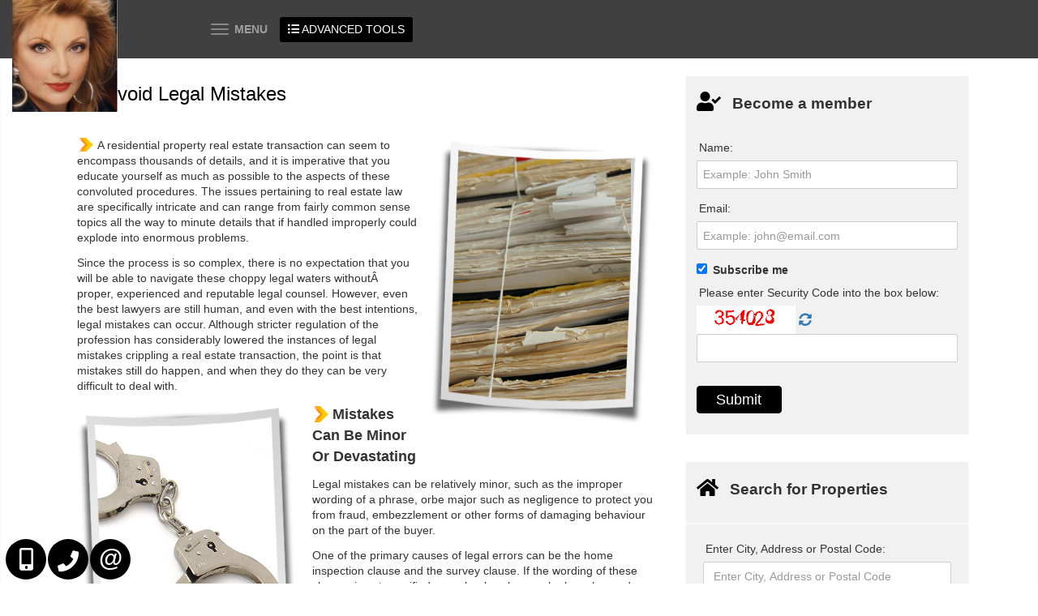

--- FILE ---
content_type: text/html; charset=utf-8
request_url: https://www.ltribbling.com/Avoid-Legal-Mistakes
body_size: 69561
content:
<!DOCTYPE html>
<html>
<head>
    <meta charset="utf-8" />
    <meta name="viewport" content="width=device-width, initial-scale=1.0">
    
    <title>Avoid Legal Mistakes - Toronto Real Estate Agent - Lynn Tribbling</title><meta name="keywords" content="Toronto real estate, Toronto Ontario real estate, buying a home in Toronto, selling a home in Toronto, Ontario, Toronto homes, Toronto homes for sale, Toronto real estate listings, Toronto real estate agent, homes for sale in Toronto, Toronto, Lynn Tribbling" /><meta name="description" content="Avoid Legal Mistakes, Lynn Tribbling, Toronto. Your Toronto real estate resource center, homes for sale in Toronto" /><meta property="og:title" content="Avoid Legal Mistakes - Toronto Real Estate Agent - Lynn Tribbling" /><meta property="og:description" content="Avoid Legal Mistakes, Lynn Tribbling, Toronto. Your Toronto real estate resource center, homes for sale in Toronto" /><meta property="twitter:title" content="Avoid Legal Mistakes - Toronto Real Estate Agent - Lynn Tribbling" /><meta name="twitter:description" content="Avoid Legal Mistakes, Lynn Tribbling, Toronto. Your Toronto real estate resource center, homes for sale in Toronto" /><meta name="twitter:url" content="https://ltribbling.com/Avoid-Legal-Mistakes" /><meta property="og:url" content="https://ltribbling.com/Avoid-Legal-Mistakes" /><link href="https://ltribbling.com/Avoid-Legal-Mistakes" rel="canonical" />

    <link href="/bundles/externalCss?v=_b9db9lmso-yEFADn_vQYnxFGfNnTNimjkOJ_JB0dmo1" rel="stylesheet"/>

    <link href="/bundles/templatecss?v=8xMrSHX4gp-imcr4CWUziKbE9ksGAFDORhFa3SsZuOU1" rel="stylesheet"/>

    
    
    <link href="/bundles/pageCss_theme_10898_page_620079?v=SbHR5U3JCQinfMVQBXwkc0NvdrtBZsnjXvZfv_sRR_Q1" rel="stylesheet"/>


    <link href="/themes/t-10898/css/page_1056/color_Black.scss" rel="stylesheet" id="colorCss" />
</head>
<body id="body" class=" inner-page  mastertype-layout header_fixed_true" data-pageid="1056">
    <div id="divLoginArea">
        





<!-- dvlogout class hide, is temporary, login status hided for now -->
<div id="dvlogout" class="" style="display:none;">
    <div class="inner">
        <div style="">
            <a id="" style="" onclick="$(this).parent().parent().fadeOut()">x&nbsp;&nbsp;Close</a>
        </div>

        <div class="hide">
            Welcome Back 
        </div>
        <div style="">



             <form action="/sp/LoginPopup/_Logout" method="post">                 <input type="submit" onclick="return confirm('Are you sure to logout?');"  class="logout" value="Log Out" />
</form>            
        </div>
        <div style="clear:both"></div>

    </div>
</div>


    </div>
    <section id="content_463" class="section pagecontent  header  notset  " data-pagecontentid="463" data-pagetype="masterpage" ><div id="content_464" class="row pagecontent  wrapper padding0 margin0    fixed-scroll " data-pagecontentid="464" data-pagetype="masterpage" > <div id="content_465" class="col pagecontent col-md-2    " data-pagecontentid="465" data-pagetype="MASTERPAGE" ><div id="widget_masterpage_67479"  class="widget pagecontent  "  > 

<p><img src="//filecenter.bestforagents.com/Customers/125545/fileManager/Lynn-s.jpg?src=Custom" width="130" height="138" /></p>
</div>
</div>
<div id="content_58772" class="col pagecontent col-md-10    " data-pagecontentid="58772" data-pagetype="MASTERPAGE" ><div id="widget_masterpage_1033"  class="widget pagecontent  h_menu_center h_menu_scale advanced_location_right"  > 

<div class="horizontal-menu">
    <nav class="navbar navbar-default ">
        <div class="container-fluid">
            
            <div class="navbar-header">
                <button type="button" class="navbar-toggle collapsed" data-toggle="collapse" data-target="#horizontal_menu" aria-expanded="false">
                    <span class="sr-only">Menu</span>
                    <div class="icon-bars">
                        <span class="icon-bar"></span>
                        <span class="icon-bar"></span>
                        <span class="icon-bar"></span><div>
                </button>
                    <div class="floatlink">
                        <a href="#" title="Advanced Tools"><i class="fas fa-list-ul" style="font-size:"></i> <span>Advanced Tools</span></a>
                        <ul>
                            <li class="dropdown floatlink-item">
                                <ul class="dropdown-menu">
                                    <li><a class="dropdown-toggle" data-toggle="dropdown" role="button" aria-haspopup="true" aria-expanded="false">Advanced Tools</a></li>
                                        <li><a href="/sp/InteractiveMap" target="_self"><i class="fas fa-map-marked-alt" style=""></i> Search By Map</a></li>
                                        <li><a href="/sp/InteractiveMap?action=bycity" target="_self"><i class="fas fa-map" style=""></i> Search by City</a></li>
                                        <li><a href="/sp/DreamEvalSteps/DreamStep2" target="_self"><i class="fas fa-search" style=""></i> Find My Dream Home</a></li>
                                        <li><a href="/Free-Home-Evaluation" target="_self"><i class="fas fa-check" style=""></i> Free Home Evaluation</a></li>
                                        <li><a href="/sp/interactivemap?action=byintersect" target="_self"><i class="fas fa-search" style=""></i> Search by Intersection</a></li>
                                        <li><a href="/Calculators-Thumbnail" target="_self"><i class="fas fa-calculator" style=""></i> Calculators</a></li>
                                        <li><a href="/Content/Did_You_Know_Subscription?type=3" target="_self"><i class="fas fa-file-alt" style=""></i> Free Reports</a></li>
                                        <li><a href="/Buyers-Guide" target="_self"><i class="fas fa-exclamation-circle" style=""></i> Buyers Guide</a></li>
                                </ul>

                            </li>
                        </ul>
                    </div>
                <a class="navbar-brand">
                    
                    Best For Agents
                </a>
            </div>

            
            <div class="collapse navbar-collapse " id="horizontal_menu">
                <ul class="nav navbar-nav">
                    <li class="dropdown responsive-item"><a href="#">Menu</a></li>

                            <li><a href=/ target='_self'>Home</a></li>
                            <li class="dropdown">
                                <a class="dropdown-toggle" data-toggle="dropdown" role="button" aria-haspopup="true" aria-expanded="false">
                                    Property Search
                                        <i class="fa fa-angle-down"></i>
                                </a>
                                <ul class="dropdown-menu">
                                        <li><a href='/sp/newInteractiveMap' class='' target='_self'>Advance Search</a></li>
                                        <li><a href='/sp/InteractiveMap?action=bycity' class='' target='_self'>Search By City</a></li>
                                        <li><a href='/sp/InteractiveMap' class='' target='_self'>Search By Map</a></li>
                                        <li><a href='/sp/interactivemap?action=byintersect' class='' target='_self'>Search By Intersection</a></li>
                                        <li><a href='/sp/TrebSearch' class='' target='_self'>Search Toronto District </a></li>
                                        <li><a href='/sp/Office-Listings' class='' target='_self'>Office Listing</a></li>
                                        <li><a href='/sp/Feature-Homes' class='' target='_self'>Featured Listings</a></li>
                                        <li><a href='/Projects-Search' class='' target='_self'>Search Presale Condos</a></li>
                                        <li><a href='/sp/CompareSelect' class='' target='_self'>Compare Properties</a></li>
                                        <li><a href='/singlepage/LandingPage-Find-Dream-Home' class='' target='_self'>Find Your Dream Home</a></li>
                                    


                                </ul>
                            </li>
                            <li class="dropdown">
                                <a class="dropdown-toggle" data-toggle="dropdown" role="button" aria-haspopup="true" aria-expanded="false">
                                    Seller Tips
                                        <i class="fa fa-angle-down"></i>
                                </a>
                                <ul class="dropdown-menu">
                                        <li><a href='/Pricing-Your-Property' class='' target='_self'>Pricing Your Property</a></li>
                                        <li><a href='/Over-Pricing' class='' target='_self'>Over Pricing</a></li>
                                        <li><a href='/Market-Conditions-Seller' class='' target='_self'>Market Conditions</a></li>
                                        <li><a href='/Preparing-A-Marketing-Plan' class='' target='_self'>Preparing A Marketing Plan</a></li>
                                        <li><a href='/Listing-Agreement' class='' target='_self'>Listing Agreement</a></li>
                                        <li><a href='/Finding-The-Right-Agent' class='' target='_self'>Finding The Right Agent </a></li>
                                        <li><a href='/Open-Houses' class='' target='_self'>Open Houses</a></li>
                                        <li><a href='/Improvements' class='' target='_self'>Improvements</a></li>
                                        <li><a href='/Selling-Tips' class='' target='_self'>Selling Tips</a></li>
                                        <li><a href='/Avoid-Legal-Mistakes' class='' target='_self'>Avoid Legal Mistakes</a></li>
                                        <li><a href='/Selling-Your-Home' class='' target='_self'>Selling Your Home</a></li>
                                        <li><a href='/singlepage/LandingPage-Free-Home-Evaluation' class='' target='_blank'>Free Home Evaluation</a></li>
                                        <li><a href='/Sellers-Guide' class='' target='_self'>Sellers Guide</a></li>
                                    


                                </ul>
                            </li>
                            <li class="dropdown">
                                <a class="dropdown-toggle" data-toggle="dropdown" role="button" aria-haspopup="true" aria-expanded="false">
                                    Buyer Tips
                                        <i class="fa fa-angle-down"></i>
                                </a>
                                <ul class="dropdown-menu">
                                        <li><a href='/Why-Buying-A-Home' class='' target='_self'>Why Buying A Home?</a></li>
                                        <li><a href='/Type-Of-Homes' class='' target='_self'>Types Of Homes</a></li>
                                        <li><a href='/Types-Of-Home-Ownership' class='' target='_self'>Types Of Home Ownership</a></li>
                                        <li><a href='/Renting-Vs-Buying' class='' target='_self'>Renting Vs. Buying</a></li>
                                        <li><a href='/How-Much-Can-I-Afford' class='' target='_self'>How Much Can I Afford?</a></li>
                                        <li><a href='/Market-Conditions' class='' target='_self'>Market Conditions</a></li>
                                        <li><a href='/Closing-Costs' class='' target='_self'>Closing Costs</a></li>
                                        <li><a href='/Mortgage-Pre-Qualification' class='' target='_self'>Mortgage Pre-Qualification</a></li>
                                        <li><a href='/Finding-The-Right-Home' class='' target='_self'>Finding The Right Home</a></li>
                                        <li><a href='/Elements-Of-An-Offer' class='' target='_self'>Elements Of An Offer</a></li>
                                        <li><a href='/The-Offer-To-Purchase' class='' target='_self'>The Offer To Purchase</a></li>
                                        <li><a href='/Home-Inspections' class='' target='_self'>Home Inspection</a></li>
                                        <li><a href='/Land-Transfer-Tax' class='' target='_self'>Land Transfer Tax</a></li>
                                        <li><a href='/Property-Tax' class='' target='_self'>Property Tax</a></li>
                                        <li><a href='/Title-Insurance' class='' target='_self'>Title Insurance</a></li>
                                        <li><a href='/Why-Hire-A-Lawyer' class='' target='_self'>Why Hire A Lawyer</a></li>
                                        <li><a href='/Home-Insurance' class='' target='_self'>Home Insurance</a></li>
                                        <li><a href='/Mortgage-Tips' class='' target='_self'>Mortgage Tips</a></li>
                                        <li><a href='/singlepage/LandingPage-Find-Dream-Home' class='' target='_blank'>Find Your Dream Home</a></li>
                                        <li><a href='/Buyers-Guide' class='' target='_self'>Buyers Guide</a></li>
                                    


                                </ul>
                            </li>
                            <li><a href=/Testimonials target='_self'>Testimonials</a></li>
                            <li><a href=/Awards target='_self'>Awards</a></li>
                            <li><a href=/misc/contactme target='_self'>Contact</a></li>

                        <li class="dropdown floatlink-item">
                            <a class="dropdown-toggle" data-toggle="dropdown" role="button" aria-haspopup="true" aria-expanded="false"><i class="fas fa-list-ul" style="font-size:"></i> Advanced Tools</a>

                            <ul class="dropdown-menu">
                                <li><a class="dropdown-toggle" data-toggle="dropdown" role="button" aria-haspopup="true" aria-expanded="false">Advanced Tools</a></li>
                                    <li><a href="/sp/InteractiveMap" target="_self"><i class="fas fa-map-marked-alt" style=""></i> Search By Map</a></li>
                                    <li><a href="/sp/InteractiveMap?action=bycity" target="_self"><i class="fas fa-map" style=""></i> Search by City</a></li>
                                    <li><a href="/sp/DreamEvalSteps/DreamStep2" target="_self"><i class="fas fa-search" style=""></i> Find My Dream Home</a></li>
                                    <li><a href="/Free-Home-Evaluation" target="_self"><i class="fas fa-check" style=""></i> Free Home Evaluation</a></li>
                                    <li><a href="/sp/interactivemap?action=byintersect" target="_self"><i class="fas fa-search" style=""></i> Search by Intersection</a></li>
                                    <li><a href="/Calculators-Thumbnail" target="_self"><i class="fas fa-calculator" style=""></i> Calculators</a></li>
                                    <li><a href="/Content/Did_You_Know_Subscription?type=3" target="_self"><i class="fas fa-file-alt" style=""></i> Free Reports</a></li>
                                    <li><a href="/Buyers-Guide" target="_self"><i class="fas fa-exclamation-circle" style=""></i> Buyers Guide</a></li>
                            </ul>

                        </li>

                </ul>




            </div>
        </div>
    </nav>
</div></div>
</div>
<div class="rbg-bgcolor"></div>
</div>
<div class="bg-bgcolor"></div>
</section>
<div id="RegionContent" class=" padding0 margin0  notset ">  




<section id="content_808" class="section pagecontent   container notset  " data-pagecontentid="808" data-pagetype="custompage" ><div id="content_809" class="row pagecontent     " data-pagecontentid="809" data-pagetype="custompage" > <div id="content_810" class="col pagecontent col-md-8    " data-pagecontentid="810" data-pagetype="CustomPage" ><div id="widget_page_58779"  class="widget pagecontent  "  > <div class="header-text-container header-page has-icon">
        <i class="header-icon fas fa-balance-scale" style=""></i>
    <div class="header-text">
        <h1>Avoid Legal Mistakes</h1>
    </div>
</div>
<div class="clearfix"></div></div>
<div id="widget_page_812"  class="widget pagecontent  "  > 

<div bfamargintag="true" style="padding: 10px;"><link href="https://filecenter.bestforagents.com/fileManager/System-Folder/BuyerSellerInfo/buyer_pages_style.css" type="text/css" rel="stylesheet" />
<div id="buyerPageWrape"><!--wrapper has 755px width and all the elements foloww this size, so with chan ging this size you can tackle the entire page width-->
<div id="buyerContent">
<p><strong class="subtitle"><img height="350" width="275" src="https://filecenter.bestforagents.com/fileManager/System-Folder/BuyerSellerInfo/avoid_legal_mistakes2.png" alt="Why Buy A Home" name="why_buy2" class="imgRight" id="why_buy" /></strong>A residential property real estate transaction can seem to encompass thousands of details, and it is imperative that you educate yourself as much as possible to the aspects of these convoluted procedures. The issues pertaining to real estate law are specifically intricate and can range from fairly common sense topics all the way to minute details that if handled improperly could explode into enormous problems.</p>
<p>Since the process is so complex, there is no expectation that you will be able to navigate these choppy legal waters without&Acirc;&nbsp; proper, experienced and reputable legal counsel. However, even the best lawyers are still human, and even with the best intentions, legal mistakes can occur. Although stricter regulation of the profession has considerably lowered the instances of legal mistakes crippling a real estate transaction, the point is that mistakes still do happen, and when they do they can be very difficult to deal with.</p>
<strong><img height="350" width="275" src="https://filecenter.bestforagents.com/fileManager/System-Folder/BuyerSellerInfo/avoid_legal_mistakes1.png" alt="Why Buy A Home" name="why_buy2" class="imgLeft" id="why_buy2" /><span class="subtitle">Mistakes Can Be Minor Or Devastating</span></strong>
<p>Legal mistakes can be relatively minor, such as the improper wording of a phrase, orbe major such as negligence to protect you from fraud, embezzlement or other forms of damaging behaviour on the part of the buyer.</p>
<p>One of the primary causes of legal errors can be the home inspection clause and the survey clause. If the wording of these clauses is not specified very clearly, a buyer who has changed their mind can back out of an otherwise satisfactory offer. In the case of the home inspection clause, the findings of the inspection which may indicate only a minor flaw that can be remedied with a few hundred dollars can be cause for walking away; and in the case of the survey clause the buyer can demand that the seller spend a thousand dollars or more on completing a totally new survey of the property.</p>
<strong class="subtitle">Educate Yourself &amp; Research Your Lawyer</strong>
<p>The best way to protect yourself against legal mistakes is to be educated as to what it is the lawyer is actually doing, and to carefully read and understand every word of every document prior to placing your signature on it. Some sellers have found that lawyers practicing with larger, more established, reputable law firms tend to commit fewer mistakes and the ones that do occur are more easily remedied as the lawyer has a greater level of resources to call upon to assist.</p>
<p>There is no substitute to the proper vetting and reference checking of any lawyer prior to establishing a business relationship. If your lawyer has arrived with sterling references vouching to their impeccable legal skills, you can rest assured that your chances of suffering through legal mistakes may not have entirely disappeared, but are considerably diminished.</p>
<div class="clear"></div>
<!-- end of clear section--></div>
<!--end of content--></div>
<!--end of wrapper--></div>
</div>
<div id="widget_page_813"  class="widget pagecontent  "  > 

<a id="lblMessageBM"></a>
<a name="cstmfrmbm"></a>
    <div class="header-text">
        <h2 class="title-inner title-color1">
                <i class="fas fa-envelope" aria-hidden="true"></i>
            Got a question? 
        </h2>
    </div>

<div id="lblMessage-container">
    <div class="alert alert-success hide"></div>
    <div class="alert alert-danger hide"></div>
</div>
<form action="/widgets/CustomFormWg/Index/813/CustomPage/620079" data-ajax="true" data-ajax-begin="OnBegin" data-ajax-failure="OnFailure" data-ajax-loading="#waitdiv" data-ajax-method="POST" data-ajax-success="OnSuccess" method="post"><input name="__RequestVerificationToken" type="hidden" value="WooWvMTFJhKwBguKT9hd4DOPlP1Va_dUP8xaOjcnj3FSob8CMUEAGhd-F4Iepj4aV4UXb8xi0Q2P_b1TDXqAkCLriKPmgRQm_N1hrppO5_U1" /><input id="AddressInputID" name="AddressInputID" type="hidden" value="" /><input id="fid_t_url" name="fid_t_url" type="hidden" value="" /><input id="RedirectAfterSubmit" name="RedirectAfterSubmit" type="hidden" value="" /><input data-val="true" data-val-number="The field FormID must be a number." data-val-required="The FormID field is required." id="FormID" name="FormID" type="hidden" value="312" />    <input type="hidden" class="address-input-value" />
    <div id="Form3125b71d_container" class="custom-forms">

        <div class="form-container register-form FreeTable1">


                <input type="hidden" value="3849" name="CustomFields[0].FormDetailID">
                <input type="hidden" value="--" name="CustomFields[0].DefaultValue">
                <input type="hidden" value="" name="CustomFields[0].Caption">
                <input type="hidden" value="Paragraph" name="CustomFields[0].Type">
                <input type="hidden" value="We&#39;d love to hear from you. Send us a message and we&#39;ll response as soon as possible..&lt;br&gt;" name="CustomFields[0].Items">
                        <div class="form-group form-group-full"><div class="col-md-12"> We'd love to hear from you. Send us a message and we'll response as soon as possible..<br></div></div>
                <input type="hidden" value="4092" name="CustomFields[1].FormDetailID">
                <input type="hidden" value="" name="CustomFields[1].DefaultValue">
                <input type="hidden" value="First Name:" name="CustomFields[1].Caption">
                <input type="hidden" value="FirstName" name="CustomFields[1].Type">
                <input type="hidden" value="--" name="CustomFields[1].Items">
                        <div class="form-group row">
                            <label class="col-md-3 caption">
                                First Name:
<span class="text-danger">*</span>                            </label>
                            <div class="col-md-9">
                                <input type="text" class="form-control" name="CustomFields[1].Value" required placeholder="First Name:" />

                            </div>
                        </div>
                <input type="hidden" value="4093" name="CustomFields[2].FormDetailID">
                <input type="hidden" value="" name="CustomFields[2].DefaultValue">
                <input type="hidden" value="Last Name:" name="CustomFields[2].Caption">
                <input type="hidden" value="LastName" name="CustomFields[2].Type">
                <input type="hidden" value="--" name="CustomFields[2].Items">
                        <div class="form-group row">
                            <label class="col-md-3 caption">
                                Last Name:
<span class="text-danger">*</span>                            </label>
                            <div class="col-md-9">
                                <input type="text" class="form-control" name="CustomFields[2].Value" required placeholder="Last Name:" />

                            </div>
                        </div>
                <input type="hidden" value="4094" name="CustomFields[3].FormDetailID">
                <input type="hidden" value="" name="CustomFields[3].DefaultValue">
                <input type="hidden" value="Email:" name="CustomFields[3].Caption">
                <input type="hidden" value="Email" name="CustomFields[3].Type">
                <input type="hidden" value="--" name="CustomFields[3].Items">
                        <div class="form-group row">
                            <label class="col-md-3 caption">
                                Email:
<span class="text-danger">*</span>                            </label>
                            <div class="col-md-9">
                                <input type="text" class="form-control" value="" name="CustomFields[3].Value" placeholder="Email:" pattern="\w+([-+.']\w+)*@\w+([-.]\w+)*\.\w+([-.]\w+)*" required />

                            </div>
                        </div>
                <input type="hidden" value="4095" name="CustomFields[4].FormDetailID">
                <input type="hidden" value="" name="CustomFields[4].DefaultValue">
                <input type="hidden" value="Phone:" name="CustomFields[4].Caption">
                <input type="hidden" value="Phone" name="CustomFields[4].Type">
                <input type="hidden" value="--" name="CustomFields[4].Items">
                        <div class="form-group row">
                            <label class="col-md-3 caption">
                                Phone:
<span class="text-danger">*</span>                            </label>
                            <div class="col-md-9">
                                <input type="text" class="form-control" value="" placeholder="Phone:" name="CustomFields[4].Value" pattern="^(1\s*[-\/\.]?)?(\((\d{3})\)|(\d{3}))\s*[-\/\.]?\s*(\d{3})\s*[-\/\.]?\s*(\d{4})\s*(([xX]|[eE][xX][tT])\.?\s*(\d+))*$" required />
                            </div>
                        </div>
            <div class="Clear"></div>
            <input type="hidden" id="trebAgentId" name="trebAgentId" />
            <input data-val="true" data-val-required="The Captcha field is required." id="Captcha" name="Captcha" type="hidden" value="True" />
                <div class="row form-group footer-form captcha-form">
                    <label class="col-md-3 caption">
                        Captcha:
                        <span class="text-danger">*</span>
                    </label>
                    <div class="col-md-9 form-capcha">
                        <div class=" captcha">



                            <div class="pull-left">
                                <img id="-xcaptcha-imageEncrypedSolution" class="xcaptcha-image-cls" /><a id="-xcaptcha-refreshEncrypedSolution" class="xcaptcha-refresh-cls" title="refresh captcha"></a><input name="EncrypedSolution" id="-xcaptcha-hiddenEncrypedSolution" class="xcaptcha-hidden-cls" type="hidden" />
                                <a href="javascript:xcaptchaChangeCaptchaImage();" class="captcha-refresh" title="Refresh"><i class="fas fa-sync-alt fa-x" style="font-size: 22px;padding-left:5px;"></i></a>
                            </div>
                            <div class="pull-left">

                                <input class="form-control col-md-12" data-val="true" data-val-required="Security code value is required." id="Attempt" name="Attempt" placeholder="Enter the code" type="text" value="" />

                            </div>
                            <div class="clearfix"></div>
                            <span class="field-validation-valid text-danger " data-valmsg-for="Attempt" data-valmsg-replace="true"></span>
                        </div>
                    </div>
                </div>
            <div class="row form-group footer-form btns-form">

                <div class="btns col-md-9">

                    <input type="submit" value="Submit" class="btn btn-primary btn-submit" src="http://localhost:800/Customers/defaultcustomer/fileManager/sign-add-32.png?src=Custom" />
                        <input type="button" value="Reset" class="btn btn-default btn-reset" onclick="location.href='https://www.ltribbling.com/Avoid-Legal-Mistakes'" />
                    <span id="waitdiv" style="display:none;">Please wait ...</span>
                </div>

            </div>
            <div class="Clear"></div>
        </div>

    </div>
</form>



</div>
</div>
<div id="content_1631" class="col pagecontent col-md-4 region-right   " data-pagecontentid="1631" data-pagetype="CustomPage" ><div id="widget_page_1632"  class="widget pagecontent become-member "  > <div class="header-text-container has-icon">
        <i class="header-icon fas fa-user-check" style=""></i>
    <div class="header-text">
        <h2>Become a member</h2>
    </div>
</div>
<div class="clearfix"></div></div>
<div id="widget_page_1633"  class="widget pagecontent  "  > 

<form action="/widgets/BecomeMemberWg/Index/1633/CustomPage/620079" data-ajax="true" data-ajax-failure="OnFailureBmm" data-ajax-loading="#waitdiv" data-ajax-method="POST" data-ajax-success="OnSuccessBmm" id="becommemberfrm" method="post"><input id="TypeName" name="TypeName" type="hidden" value="1" /><input data-val="true" data-val-required="The GetPhone field is required." id="GetPhone" name="GetPhone" type="hidden" value="False" /><input data-val="true" data-val-required="The GetShortMessage field is required." id="GetShortMessage" name="GetShortMessage" type="hidden" value="False" /><input data-val="true" data-val-required="The GetAddress field is required." id="GetAddress" name="GetAddress" type="hidden" value="False" />    <div id="becomemember">

<div style="padding-left: 5px; padding-right: 5px;">
    
    <div id="OkMessageBmm" class="alert alert-success" style="display:none">

    </div>
    <div id="ErrorMessageBmm" class="alert alert-danger" style="display:none">

    </div>
</div>


    <div class="form-group">
        <label for="Name" class="LblsFntsClr">Name:</label>
        <input class="form-control" id="Name" name="Name" placeholder="Example: John Smith" type="text" value="" />
        <span class="field-validation-valid text-danger" data-valmsg-for="Name" data-valmsg-replace="true"></span>
    </div>

<div class="form-group">
    <label for="Email" class="LblsFntsClr">Email:</label>
    <input class="form-control" data-val="true" data-val-regex="Invalid Email" data-val-regex-pattern="\w+([-+.&#39;]\w+)*@\w+([-.]\w+)*\.\w+([-.]\w+)*" data-val-required="*" id="Email" name="Email" placeholder="Example: john@email.com" type="text" value="" />
    <span class="field-validation-valid text-danger" data-valmsg-for="Email" data-valmsg-replace="true"></span>
</div>





<div class="form-check">
    <input checked="checked" class="form-check-input" data-val="true" data-val-required="The Subscribe field is required." id="Subscribe" name="Subscribe" type="checkbox" value="true" /><input name="Subscribe" type="hidden" value="false" />
    <label class="form-check-label" for="Subscribe">Subscribe me</label>
</div>

<div class="form-group">
    <label class="LblsFntsClr ">Please enter Security Code into the box below:</label>
    <br />
    <img id="-xcaptcha-imageBmmEncrypedSolution" class="xcaptcha-image-cls" /><a id="-xcaptcha-refreshBmmEncrypedSolution" class="xcaptcha-refresh-cls" title="refresh captcha"></a><input name="BmmEncrypedSolution" id="-xcaptcha-hiddenBmmEncrypedSolution" class="xcaptcha-hidden-cls" type="hidden" />
    <a href="javascript:xcaptchaChangeCaptchaImage();" class="captcha-refresh" title="Refresh"><i class="fas fa-sync-alt"></i></a>


    <input class="form-control" data-val="true" data-val-required="Security code value is required." id="BmmAttempt" name="BmmAttempt" type="text" value="" />
    <span class="field-validation-valid text-danger" data-valmsg-for="BmmAttempt" data-valmsg-replace="true"></span>

    <input name="__RequestVerificationToken" type="hidden" value="WmRHVgY0gwlWSj2iGjsHA5tCixlWJbYLROYOfSTT0qj6xxXcLsiItUrNEobr_kxPwJLBmKhMUP-Qoup5FA2KMnQxs90aVuPc-uSW48RbwCc1" />
</div>
<div class="form-group btns">
    <input type="submit" id="sbmtBcmmbr" class="btn btn-primary" value="Submit" />
    </div>







    </div>
</form>

<div id="waitdiv" style="display:none">
    <img src="/images/wait.gif" alt="wait" />
    <div style="height: 10px;">
    </div>

</div>


</div>
<div id="widget_page_1634"  class="widget pagecontent become-member searche-gta "  > <div class="header-text-container has-icon">
        <i class="header-icon fas fa-home" style=""></i>
    <div class="header-text">
        <h2>Search for Properties</h2>
    </div>
</div>
<div class="clearfix"></div></div>
<div id="widget_page_1635"  class="widget pagecontent searche-gta "  > 
<form action="/widgets/PropertySearchGtaWg/Index/1635/CustomPage/620079" id="psgtawg" method="post">    <div id="SearchBoxTB" class="SearchBoxTB vertical property-search-gta">
        
        <div class="TableBox ">
            <div class="table-box-container">

                <div class="form-group  sfSearchText">
                    <label for="txtKeyword">Enter City, Address or Postal Code:</label>
                    <input autocomplete="off" class=" form-control" id="txtKeyword" name="txtKeyword" placeholder="Enter City, Address or Postal Code" type="text" value="" />
                    <div id='sfSearchSuggest_tb'>
                        Fetching...
                    </div>
                </div>
                
                <span class="more-option"><a href="#">Advanced Search</a></span>
                <div class="form-group selectdiv property-type row">
                    <div class="col-md-12">
                        <label for="ddPropertyType2">Property Type:</label>
                        <select class="form-control" id="ddPropertyType2" name="ddPropertyType2"><option selected="selected" value="0">[Property type: Any]</option>
<option value="Free">Freehold</option>
<option value="Detached">Detached Home</option>
<option value="Semi-Detached">Semi-Detached Home</option>
<option value="Att/Row/Twnhouse">Townhouses Home</option>
<option value="Bungalow">Bungalow</option>
<option value="Condo">Condominiums</option>
<option value="Condo Apt">Condo Apartment</option>
<option value="Condo Townhouse">Condo Townhouse</option>
<option value="Vacant Land">Vacant Land</option>
<option value="Com">Commercial</option>
</select>
                    </div>
                </div>
                <div class="row prices form-group">
                    <div class="col-md-6 col-sm-6 col-xs-6 selectdiv">
                        <label for="from_price2">Price Range:</label>
                        <select class="form-control" id="from_price2" name="from_price2"><option selected="selected" value="0">[Min Price: Any]</option>
<option value="500">$500</option>
<option value="750">$750</option>
<option value="1000">$1,000</option>
<option value="1250">$1,250</option>
<option value="1500">$1,500</option>
<option value="1750">$1,750</option>
<option value="2000">$2,000</option>
<option value="2500">$2,500</option>
<option value="3000">$3,000</option>
<option value="4000">$4,000</option>
<option value="100000">$100,000</option>
<option value="150000">$150,000</option>
<option value="200000">$200,000</option>
<option value="250000">$250,000</option>
<option value="300000">$300,000</option>
<option value="350000">$350,000</option>
<option value="400000">$400,000</option>
<option value="450000">$450,000</option>
<option value="500000">$500,000</option>
<option value="600000">$600,000</option>
<option value="700000">$700,000</option>
<option value="800000">$800,000</option>
<option value="900000">$900,000</option>
<option value="1000000">$1,000,000</option>
<option value="2000000">$2,000,000</option>
<option value="3000000">$3,000,000</option>
<option value="4000000">$4,000,000</option>
<option value="5000000">$5,000,000</option>
<option value="0">$6,000,000+</option>
</select>
                    </div>
                    <div class="  col-md-6 col-sm-6 col-xs-6 selectdiv">
                        <label for="to_price2">Price Range:</label>
                        <select class="form-control" id="to_price2" name="to_price2"><option selected="selected" value="0">[Max Price: Any]</option>
<option value="500">$500</option>
<option value="750">$750</option>
<option value="1000">$1,000</option>
<option value="1250">$1,250</option>
<option value="1500">$1,500</option>
<option value="1750">$1,750</option>
<option value="2000">$2,000</option>
<option value="2500">$2,500</option>
<option value="3000">$3,000</option>
<option value="4000">$4,000</option>
<option value="100000">$100,000</option>
<option value="150000">$150,000</option>
<option value="200000">$200,000</option>
<option value="250000">$250,000</option>
<option value="300000">$300,000</option>
<option value="350000">$350,000</option>
<option value="400000">$400,000</option>
<option value="450000">$450,000</option>
<option value="500000">$500,000</option>
<option value="600000">$600,000</option>
<option value="700000">$700,000</option>
<option value="800000">$800,000</option>
<option value="900000">$900,000</option>
<option value="1000000">$1,000,000</option>
<option value="2000000">$2,000,000</option>
<option value="3000000">$3,000,000</option>
<option value="4000000">$4,000,000</option>
<option value="5000000">$5,000,000</option>
<option value="0">$6,000,000+</option>
</select>
                    </div>
                </div>
                <div class="row beds-baths form-group">
                    <div class="col-md-6 col-sm-6 col-xs-6 selectdiv">
                        <label for="bedrooms2">Bedrooms:</label>
                        <select class="form-control" id="bedrooms2" name="bedrooms2"><option selected="selected" value="0">Beds</option>
<option value=">=1">1+</option>
<option value=">=2">2+</option>
<option value=">=3">3+</option>
<option value=">=4">4+</option>
<option value=">=5">5+</option>
<option value=">=6">6+</option>
<option value=">=7">7+</option>
<option value=">=8">8+</option>
<option value=">=9">9+</option>
</select>
                    </div>

                    <div class=" col-md-6 col-sm-6 col-xs-6 selectdiv">
                        <label for="bathrooms2">Bathrooms:</label>
                        <select class="form-control" id="bathrooms2" name="bathrooms2"><option selected="selected" value="0">Baths</option>
<option value=">=1">1+</option>
<option value=">=2">2+</option>
<option value=">=3">3+</option>
<option value=">=4">4+</option>
<option value=">=5">5+</option>
</select>
                    </div>
                </div>
                <div class="row form-group selectdiv status">
                    <div class="col-md-12">
                        <label for="ddStatus2">Status:</label>
                        <select class="form-control" id="ddStatus2" name="ddStatus2"><option selected="selected" value="0">Status</option>
<option value="sale">For Sale</option>
<option value="lease">For Lease</option>
<option value="sub-lease">For Sub-lease</option>
</select>
                    </div>
                </div>
                <div class="row form-group selectdiv order">
                    <div class="col-md-12">
                        <label for="OrderDirection">Show:</label>
                        <select class="form-control " id="ddOrder_psgta" name="ddOrder"><option value="0">[ANY]</option>
<option selected="selected" value="datedesc">Newer to Older</option>
<option value="dateasc">Older to Newer</option>
<option value="pricedesc">Highest to Lowest Price</option>
<option value="priceasc">Lowest to Highest Price</option>
<option value="bedasc">Bedroom: Low to High</option>
<option value="beddesc">Bedroom: High to Low</option>
<option value="bathasc">Bathroom: Low to High</option>
<option value="bathdesc">Bathroom: High to Low</option>
<option value="random">Random</option>
</select>
                    </div>
                </div>

                <span class="more-option less"><a href="#">Close Advanced Search</a></span>
              
                <div class="form-group btns bottom">
                        <input type="submit" ID="btnSearch2" value="Show Matches" class="btn btn-primary" />
                </div>




            </div>
        </div>
    </div>
</form>


</div>
</div>
<div class="rbg-bgcolor"></div>
</div>
<div class="bg-bgcolor"></div>
</section>

 </div>
<section id="content_1097" class="section pagecontent  footer     " data-pagecontentid="1097" data-pagetype="masterpage" ><div id="content_1098" class="row pagecontent   padding0 margin0 my-width container  " data-pagecontentid="1098" data-pagetype="masterpage" > <div id="content_1099" class="col pagecontent col-md-12 padding0 margin0   " data-pagecontentid="1099" data-pagetype="MASTERPAGE" ><div id="widget_masterpage_1100"  class="widget pagecontent  "  > <div id="B_QuickMenu" class="bottom-quick-menu" style="text-align: center">
    

            <a href='https://newcp.bestforagents.com' Target='_blank'  class="qmenu-font" Style=";text-decoration:none">Admin Login</a>
                <span id="sn" class="qmenu-font" style=";text-decoration:none">
                    |
                </span>
            <a href='/Privacy-Policy' Target='_self'  class="qmenu-font" Style=";text-decoration:none">Privacy Policy</a>
                <span id="sn" class="qmenu-font" style=";text-decoration:none">
                    |
                </span>
            <a href='/Terms-Conditions' Target='_self'  class="qmenu-font" Style=";text-decoration:none">Terms &amp; Conditions</a>
                <span id="sn" class="qmenu-font" style=";text-decoration:none">
                    |
                </span>
            <a href='/Account/Login' Target='_self'  class="qmenu-font" Style=";text-decoration:none">Client Login</a>
                <span id="sn" class="qmenu-font" style=";text-decoration:none">
                    |
                </span>
            <a href='/sp/sitemap' Target='_self'  class="qmenu-font" Style=";text-decoration:none">Site Map</a>
    
</div>
</div>
</div>
<div class="rbg-bgcolor"></div>
</div>
<div id="FooterContent">
    <div class="container-fluid">
        <div id="Copyright">

            <a target="_blank" href="http://www.bestforagents.com">©2008 Best For Agents™. All Rights Reserved.</a><a target="_blank" href="http://www.bestforagents.com">Real Estate Website Solutions by Best For Agents Inc.
        </div>
        <a href="http://www.bestforagents.com" target="_blank" id="b4a_logo"><img src="/content/images/Best for Agents Logo gray.svg" style="width:100px;" /></a>
    </div>
</div><div class="bg-bgcolor"></div>
</section>
<aside id="content_57189" class="aside pagecontent      " data-pagecontentid="57189" data-pagetype="masterpage" ><div id="content_57190" class="row pagecontent     " data-pagecontentid="57190" data-pagetype="masterpage" > <div id="widget_masterpage_56496"  class="widget pagecontent  location_bottom_left"  > 
<div class="" id="short_contact">
    <div class="phone_contact widgets-text-widget">
        <div class="owner1_phone_contact content">
            <div class="cellright clearfix ">
                <p>416-252-2221</p><a href="tel:416-252-2221" class="imageinner mobile-version">&nbsp;</a>
                <a href="javascript:void(0)" class="imageinner desktopversion">&nbsp;</a>
            </div>
            <div class="officeright clearfix">
                <p>416-383-9525</p><a href="tel:416-383-9525" class="imageinner mobile-version">&nbsp;</a><a href="javascript:void(0)" class="imageinner desktopversion">&nbsp;</a>
            </div>
            <div class="contactright clearfix">
            <p><a href="/misc/contactme">Contact Us</a></p>
            <a href="javascript:void(0)" class="imageinner ">&nbsp;</a></div>
        </div>
    </div>
</div>
</div>
<div class="rbg-bgcolor"></div>
</div>
</aside>

<link href='/scripts/SpryAssets/SpryAccordionlogin.css' rel="stylesheet" type="text / css" />


<div id="dvmessage" style="width:250px;height:50px; display:none;overflow:hidden;padding:5px">
    <div style="width:250px;font-size:14px;margin-top:15px;margin-bottom:15px;font-family: verdana,geneva;"> Listing added to your favorite list</div>
</div>

<div style="clear:both"></div>


<!-- Modal -->
<div class="modal fade" id="lgnpopup" tabindex="-1" role="dialog" aria-labelledby="exampleModalLabel" aria-hidden="true">
    <div class="modal-dialog" role="document">
        <div class="modal-content">
            <div class="modal-header">
                <button type="button" class="close" data-dismiss="modal" aria-label="Close">
                    <span aria-hidden="true">&times;</span>
                </button>
                <h5 class="modal-title" id="exampleModalLabel">Looking for resale homes?</h5>
            </div>
            <div class="modal-body">
                <input type="hidden" id="inpSetVowCookie" value="0" />
                <input type="hidden" id="inplgnfavlnkjqlnk" value="0" />

                <span id="waitspan" class="ui-state-highlight" style="display:none">
                    <img src="/images/wait.gif" style="border: 0px" />
                </span>


                <input type="hidden" id="inpListingID" value="0" />
                <input id="inpCurrentPanel" type="hidden" value="0" />

                <div class="lgncss" style="padding-top: 0px">
                    <asp:TextBox ID="txtRedirect" Style="display: none" Text="0"></asp:TextBox>



                    <p class="validateTips"></p>
                    <div id="divAgreement" style="font-size: 16px; padding-left: 5px;display:none">
                        By agreeing to <a href="/vow-terms-of-use.aspx" target="_blank">Terms of Use</a>, you will have ability to search up to 321476  listings and access to richer information than found on REALTOR.ca through my website.

                        <br /><br />
<form action="/sp/LoginPopup/_IAgree" method="post">                            <input type="submit" ID="btnTOU" class="btn btn-default " value="I Agree" />
</form>                    </div>


                    <div id="divlgnAccordion1" class="panel-group" tabindex="0">
                        
                        <div class="panel panel-primary">
                            <div class="panel-heading">
                                <h4 class="panel-title">
                                    <a data-toggle="collapse" data-parent="#divlgnAccordion1" href="#lgnNewLoginPanel">
                                        New User
                                    </a>
                                </h4>
                            </div>
                            <div id="lgnNewLoginPanel" class="panel-collapse collapse in">
                                <div class="panel-body">
                                    <div id="lgnNewLoginBox">


<div style="padding-left: 5px; padding-right: 5px;">
    
    <div id="OkMessageNlgn" class="alert alert-success" style="display:none">

    </div>
    <div id="ErrorMessageNlgn" class="alert alert-danger" style="display:none">

    </div>
</div>



<form action="/sp/LoginPopup/_NewUser" data-ajax="true" data-ajax-failure="OnFailureNlgn" data-ajax-loading="#waitdiv" data-ajax-method="POST" data-ajax-success="OnSuccessNlgn" id="lgnNewLoginForm" method="post"><input id="InpListingIDValue" name="InpListingIDValue" type="hidden" value="" />    <div id="lgnppDesc" class="alert alert-info ">
        By registering you will have ability to search certain MLS listing data and access to richer information than found on REALTOR.ca through my website.
    </div>
    <div class="form-group ">
        <label for="FullNameNew">Full Name</label>
        <input class="form-control" data-val="true" data-val-required="*" id="FullNameNew" name="FullNameNew" type="text" value="" />
        <span class="field-validation-valid text-danger" data-valmsg-for="FullNameNew" data-valmsg-replace="true"></span>

    </div>
    <div class="form-group ">
        <label for="EmailNew">Email</label>
        <input class="form-control" data-val="true" data-val-regex="Invalid Email" data-val-regex-pattern="\w+([-+.&#39;]\w+)*@\w+([-.]\w+)*\.\w+([-.]\w+)*" data-val-required="*" id="EmailNew" name="EmailNew" type="text" value="" />
        <span class="field-validation-valid text-danger" data-valmsg-for="EmailNew" data-valmsg-replace="true"></span>
    </div>
    <div class="form-group ">
        <label for="PhoneNo">Phone</label>
        <input class="form-control" data-val="true" data-val-regex="Invalid Phone Number" data-val-regex-pattern="^(1\s*[-\/\.]?)?(\((\d{3})\)|(\d{3}))\s*[-\/\.]?\s*(\d{3})\s*[-\/\.]?\s*(\d{4})\s*(([xX]|[eE][xX][tT])\.?\s*(\d+))*$" data-val-required="*" id="PhoneNo" name="PhoneNo" type="text" value="" />
        <span class="field-validation-valid text-danger" data-valmsg-for="PhoneNo" data-valmsg-replace="true"></span>
    </div>
    <div class="form-group ">
        <label for="PasswordNew1">Password</label>
        <input class="form-control" data-val="true" data-val-required="*" id="PasswordNew1" name="PasswordNew1" type="password" />
        <span class="field-validation-valid text-danger" data-valmsg-for="PasswordNew1" data-valmsg-replace="true"></span>
    </div>
    <div class="form-group ">
        <label for="PasswordNew2">Confirm Password</label>
        <input class="form-control" data-val="true" data-val-required="*" id="PasswordNew2" name="PasswordNew2" type="password" />
        <span class="field-validation-valid text-danger" data-valmsg-for="PasswordNew2" data-valmsg-replace="true"></span>
    </div>
    <div class="form-group">
        <label class="LblsFntsClr ">Please enter Security Code into the box below:</label>
        <br />
        <img id="-xcaptcha-imagenlgnEncrypedSolution" class="xcaptcha-image-cls" /><a id="-xcaptcha-refreshnlgnEncrypedSolution" class="xcaptcha-refresh-cls" title="refresh captcha"></a><input name="nlgnEncrypedSolution" id="-xcaptcha-hiddennlgnEncrypedSolution" class="xcaptcha-hidden-cls" type="hidden" />
        <a href="javascript:xcaptchaChangeCaptchaImage();" class="captcha-refresh" title="Refresh"><i class="fas fa-sync-alt"></i></a>


        <input class="form-control" data-val="true" data-val-required="Security code value is required." id="nlgnAttempt" name="nlgnAttempt" type="text" value="" />
        <span class="field-validation-valid text-danger" data-valmsg-for="nlgnAttempt" data-valmsg-replace="true"></span>

        <input name="__RequestVerificationToken" type="hidden" value="RQUGzoKI4Ix2Nxyns8DDlr4dHmvnmK0fJPIs8yxB_sB64YWem9mozybUqQXbiQgl3TQHpXVIFa__5PPKU9UGwYWV8en7nEXVAIq_Vbuw10o1" />
    </div>
<input data-val="true" data-val-required="The IAgreeVisible field is required." id="IAgreeVisible" name="IAgreeVisible" type="hidden" value="True" />        <div id="trIagree" class="form-group row">

            <div class="col-md-12">
                <label for="chkTOU">I agree to <a href="/sp/LoginPopup/VowTermsOfUser" target="_blank">Terms of Use</a></label>
                <input data-val="true" data-val-required="The TOU field is required." id="TOU" name="TOU" type="checkbox" value="true" /><input name="TOU" type="hidden" value="false" />
            </div>
        </div>
    <input type="submit" id="btnCreateUser" class="btn btn-primary" value="Create User" />
</form>
                                    </div>
                                </div>
                            </div>
                        </div>

                        
                        <div class="panel panel-primary">
                            <div class="panel-heading">
                                <h4 class="panel-title">
                                    <a data-toggle="collapse" data-parent="#divlgnAccordion1" href="#lgnLoginPanel">
                                        Already Registered? Login Here
                                    </a>
                                </h4>
                            </div>
                            <div id="lgnLoginPanel" class="panel-collapse collapse ">
                                <div class="panel-body">
                                    <div id="lgnLoginBox">


<div style="padding-left: 5px; padding-right: 5px;">
    
    <div id="OkMessageLgn" class="alert alert-success" style="display:none">

    </div>
    <div id="ErrorMessageLgn" class="alert alert-danger" style="display:none">

    </div>
</div>
<input type="hidden" name="pslFrcEnbld" id="pslFrcEnbld" value="0" />


<form action="/sp/LoginPopup/_Login" data-ajax="true" data-ajax-failure="OnFailureLgn" data-ajax-loading="#waitdiv" data-ajax-method="POST" data-ajax-success="OnSuccessLgn" id="lgnLoginForm" method="post">    <input type="hidden" name="InpListingIDValue" id="InpListingIDValue1" value="" />
	<input type="hidden" name="login_linkAfterLogin" id="login_linkAfterLogin" value="" />	
    <div class="form-group ">
        <label for="ContactId"> E-Mail/Username</label>
        <input class="form-control" data-val="true" data-val-regex="Invalid Email" data-val-regex-pattern="\w+([-+.&#39;]\w+)*@\w+([-.]\w+)*\.\w+([-.]\w+)*" data-val-required="*" id="ContactId" name="ContactId" type="text" value="" />
        <span class="field-validation-valid text-danger" data-valmsg-for="ContactId" data-valmsg-replace="true"></span>
    </div>
    <div class="form-group ">
        <label for="Password">Password</label>
        <input class="form-control" data-val="true" data-val-required="*" id="Password" name="Password" type="password" />
        <span class="field-validation-valid text-danger" data-valmsg-for="Password" data-valmsg-replace="true"></span>
    </div>
    <div class="form-group hide">
        <label class="LblsFntsClr ">Please enter Security Code into the box below:</label>
        <br />
        <img id="-xcaptcha-imagelgnEncrypedSolution" class="xcaptcha-image-cls" /><a id="-xcaptcha-refreshlgnEncrypedSolution" class="xcaptcha-refresh-cls" title="refresh captcha"></a><input name="lgnEncrypedSolution" id="-xcaptcha-hiddenlgnEncrypedSolution" class="xcaptcha-hidden-cls" type="hidden" />
        <a href="javascript:xcaptchaChangeCaptchaImage();" class="captcha-refresh" title="Refresh"><i class="fas fa-sync-alt"></i></a>


        <input class="form-control" id="lgnAttempt" name="lgnAttempt" type="text" value="" />
        

        <input name="__RequestVerificationToken" type="hidden" value="4KTH5cYBE9FKlFyNJf-bpuVM_szPGPouuF-GAPqMpNzWPsbozO5523VWbDkfQEgHpcizqMo9_IGu6pU9WIIUr_jceDaUoSsNZ708PyXb96I1" />
    </div>
    <input type="submit" id="sbmtLoingPpup" class="btn btn-primary" value="Login" />
</form><script>

</script>

                                    </div>
                                </div>
                            </div>
                        </div>

                        
                        <div class="panel panel-primary">
                            <div class="panel-heading">
                                <h4 class="panel-title">
                                    <a data-toggle="collapse" data-parent="#divlgnAccordion1" href="#lgnForgetpass">
                                        Forgot Your Password?
                                    </a>
                                </h4>
                            </div>
                            <div id="lgnForgetpass" class="panel-collapse collapse ">
                                <div class="panel-body">
                                    <div id="lgnForgetPassBox">



<div style="padding-left: 5px; padding-right: 5px;">
    
    <div id="OkMessageFpss" class="alert alert-success" style="display:none">

    </div>
    <div id="ErrorMessageFpss" class="alert alert-danger" style="display:none">

    </div>
</div>



<form action="/sp/LoginPopup/_ForgetPassword" data-ajax="true" data-ajax-failure="OnFailureFpss" data-ajax-loading="#waitdiv" data-ajax-method="POST" data-ajax-success="OnSuccessFpss" id="lgnForgetPassForm" method="post">    <input type="hidden" name="InpListingIDValue" id="InpListingIDValue2" value="" />
    <div class="form-group ">
        <label for="ContactId">E-Mail</label>

        <input class="form-control" data-val="true" data-val-regex="Invalid Email" data-val-regex-pattern="\w+([-+.&#39;]\w+)*@\w+([-.]\w+)*\.\w+([-.]\w+)*" data-val-required="*" id="SendUsername" name="SendUsername" type="text" value="" />
        <span class="field-validation-valid text-danger" data-valmsg-for="SendUsername" data-valmsg-replace="true"></span>
    </div>
    <div class="form-group hide">
        <label class="LblsFntsClr ">Please enter Security Code into the box below:</label>
        <br />
        <img id="-xcaptcha-imagefpssEncrypedSolution" class="xcaptcha-image-cls" /><a id="-xcaptcha-refreshfpssEncrypedSolution" class="xcaptcha-refresh-cls" title="refresh captcha"></a><input name="fpssEncrypedSolution" id="-xcaptcha-hiddenfpssEncrypedSolution" class="xcaptcha-hidden-cls" type="hidden" />
        <a href="javascript:xcaptchaChangeCaptchaImage();" class="captcha-refresh" title="Refresh"><i class="fas fa-sync-alt"></i></a>


        <input class="form-control" id="fpssAttempt" name="fpssAttempt" type="text" value="" />
        

        <input name="__RequestVerificationToken" type="hidden" value="c30RZeGB6uhQEMUqQtvqeh0JsKbBYKOfVF_iu1eem_nq2IuN9fSg3386s7hmXdug0BIG30Z2ojC7iBM3GNE_Te6cW8IOLvUkqMiB-e4sGuM1" />
    </div>
    <input type="submit" id="btnSendpassword" class="btn btn-primary" value="Send" />
</form>
                                    </div>
                                </div>
                            </div>
                        </div>
                    </div>
                </div>


                
                


            </div>
            <div class="modal-footer">
                <button type="button" class="btn btn-secondary" data-dismiss="modal">Close</button>
            </div>
        </div>
    </div>
</div>



    

    <script src="https://maps.googleapis.com/maps/api/js?v=3&amp;key=AIzaSyAlgfiM51AD-6aatsUeV5P0zYQGUuEf0Rc&amp;libraries=places,visualization" type="text/javascript"></script>
    <script type="text/javascript" src="https://platform-api.sharethis.com/js/sharethis.js#property=6529201f2ee074001200f105&product=inline-share-buttons&source=platform" async="async"></script>

    <script src='/misc/WriteStatistic/?wsurl=cLjLdirNK1fWWkozqU9cCdCcA5blYXfqJDKK5pV4CBW0QqMKM25J+CiETu3kvi/t&amp;wsref=' type="text/javascript"></script>
    <script src="/bundles/jquery?v=LvUTIF-VNtjdSKNZV9_FV5_wRIwTcPNJ26N1_s0jdxI1"></script>

    <script src="/bundles/bootstrap?v="></script>

    <script src="/bundles/core?v=ENTLS_ZNWVsCjCIpZajvW9s-byPSUKtRJOWcjQ5B0nI1"></script>

    <script src="/bundles/other?v=5iGyDhOMHqP9-5htoUDZJ_B-sLOrC34xI3wRODhwxlo1"></script>

    
    <script src="/bundles/pageScript_theme_10898_page_620079?v="></script>

   

    <script src="/bundles/othervalidate?v=bfgQIc50IgfvG4VlC41XkxbzhKTYaQfUgSYWdmSj9Wo1"></script>


    <script type='text/javascript' src='/scripts/xcaptcha-2.0.js'></script>
<script type='text/javascript' src='/scripts/login.js'></script>
<script type='text/javascript' src='/scripts/SearchByFormTb.js'></script>
<script type='text/javascript'>
function lgnpopuhandler() { console.log('lgnpopuhandler'); if($('#inplgnfavlnkjqlnk').val() == '0' ) 
                        { 
                        console.log('lgnppuphandler2'); 
                        openDialog($(this).attr('id')); 
                        //return false;
                        } else if( $('.lnkRequestVow').length ) 
                    { 
                        console.log('lgnppuphandler3'); 
                        $.cookie('VOW', 'yes', {expires : 90});
                        if($(this).attr('class') == 'lnkRequestVow') 
                            location.href = '/Avoid-Legal-Mistakes'; 
                        //else
                        //    return true;
                    }return false; }
                    $(document).ready(function() {  
                            $('#lgnpopup').modal({
                                backdrop: 'static',
                                show: false,
                                keyboard: true
                            });        
                            
                            $(document).on('click', '.lnkRequestVow, .lgnfavlnkjqlnk', lgnpopuhandler);                       

                         });



function OnSuccessFpss(data) {
    xcaptchaChangeCaptchaImage();
    if(data.Type == 'Error')
        ShowErrorMessage2(data.Message);
    else{
        ShowOkMessage2(data.Message);
        //EmptyBecomeMember();
    }
}

function OnFailureFpss(data) {
    ShowErrorMessage2('An Error occured. Please try again.');
}


function ShowOkMessage2(msg){
    $('#OkMessageFpss').show();
    $('#OkMessageFpss').html(msg);
    $('#ErrorMessageFpss').hide();
}

function ShowErrorMessage2(msg){
    $('#ErrorMessageFpss').show();
    $('#ErrorMessageFpss').html(msg);
    $('#OkMessageFpss').hide();
}



$(document).ready(function () {
$(document).on('click', '#btnSendpassword11111', function () {
var $frm = $('#lgnForgetPassForm');
$frm.validate();
if (!$frm.valid()) {
return;
}

$(this).val('Wait...');

var seri = $frm.serialize();

$.ajax({
type: $frm.attr('method'),
url: $frm.attr('action'),
data: seri,
success: function (msg) {
$('#lgnForgetPassBox').html(msg);
},
error: function (XMLHttpRequest, textStatus, errorThrown) {
console.log('Login error:' + errorThrown)
$(this).val('Login');

}

});
});

});


  function OnSuccessLgn(data) {  
        xcaptchaChangeCaptchaImage();
        if(data.Type == 'Error')
            ShowErrorMessageLgn(data.Message);
        else {
            ShowOkMessageLgn(data.Message);
            eval(data.Script);
        }
     }  

    function OnFailureLgn(data) {  
            ShowErrorMessageLgn('An Error occured. Please try again.');
    } 

function ShowOkMessageLgn(msg){

    $('#OkMessageLgn').show();
    $('#OkMessageLgn').html(msg);
    $('#ErrorMessageLgn').hide();
}

function ShowErrorMessageLgn(msg){

    $('#ErrorMessageLgn').show();
    $('#ErrorMessageLgn').html(msg);
    $('#OkMessageLgn').hide();
}



$(document).ready(function() {




  





$(document).on('click', '#Login11111', function() {

var $frm = $('#lgnLoginForm');
$frm.validate();
if (!$frm.valid()) {
return;
}

//$('#waitspan').show();
$(this).val('Wait...');
BeginRequestHandler();

var seri = $frm.serialize();
console.log(seri);

$.ajax({
type: $frm.attr('method'),
url: $frm.attr('action'),
data: seri,
success: function (msg) {
    $('#lgnLoginBox').html(msg);
    //$('#waitspan').hide();
    EndRequestHandler();
},
error: function (XMLHttpRequest, textStatus, errorThrown) {
    console.log('Login error:' + errorThrown)
    //$('#waitspan').hide();
    $(this).val('Login');

}

});
});

});



function OnSuccessNlgn(data) {
    xcaptchaChangeCaptchaImage();
    if(data.Type == 'Error')
        ShowErrorMessage(data.Message);
    else{
        ShowOkMessage(data.Message);
        //EmptyBecomeMember();
    }
}

function OnFailureNlgn(data) {
    ShowErrorMessage('An Error occured. Please try again.');
}


function ShowOkMessage(msg){
    $('#OkMessageNlgn').show();
    $('#OkMessageNlgn').html(msg);
    $('#ErrorMessageNlgn').hide();
}

function ShowErrorMessage(msg){
    $('#ErrorMessageNlgn').show();
    $('#ErrorMessageNlgn').html(msg);
    $('#OkMessageNlgn').hide();
}

$(document).ready(function () {

if ($('#trIagree').css('display') != 'none')
    $('#IAgreeVisible').val('True');
else
    $('#IAgreeVisible').val('False');





$(document).on('click', '#btnCreateUser11111', function () {


var $frm = $('#lgnNewLoginForm');
$frm.validate();
if (!$frm.valid()) {
return;
}

$(this).val('Wait...');

var seri = $frm.serialize();

$.ajax({
type: $frm.attr('method'),
url: $frm.attr('action'),
data: seri,
success: function(msg) {
$('#lgnNewLoginBox').html(msg);
},
error: function(XMLHttpRequest, textStatus, errorThrown) {
console.log('Login error:' + errorThrown)
$(this).val('Login');

}

});
});

});

var MessageLblClientID = 'ErrorMessage';
var OkMessageClientID = 'OkMessage';

var txtFullNameNewClientID = 'FullNameNew';
var txtEmailNewClientID = 'EmailNew';
var txtPasswordNew1ClientID = 'PasswordNew1';
var txtPasswordNew2ClientID = 'PasswordNew2';

var inpListingIDClientID = 'inpListingID';
var ContactIdTxtClientID = 'ContactIdTxt';
var PasswordTxtClientID = 'Password';
var SendUsernameTextBoxClientID = 'SendUsername';
var inpCurrentPanelClientID = 'inpCurrentPanel';
var txtRedirectClientID = 'txtRedirect';
var RequestRawUrl = '/Avoid-Legal-Mistakes';
var inpCurrentPanelClientID = 'inpCurrentPanel';
var btnCreateUserClientID = 'btnCreateUser';
var LoginClientID = 'Login';
var btnSendpasswordClientID = 'btnSendpassword';

var UserManagement1IsLoggedOn = '0';
var UserManagement1Agree = '0';
var VowTotalCount = '321476';
  $('#lnkRequestVow').remove();


    


    function OnSuccessBmm(data) {  
        xcaptchaChangeCaptchaImage();
        if(data.Type == 'Error')
            ShowErrorMessage(data.Message);
        else{
            ShowOkMessage(data.Message);
            EmptyBecomeMember();
        }
     }  

    function OnFailureBmm(data) {  
            $('#ErrorMessageBmm').show();
            $('#ErrorMessageBmm').html('An Error occured. Please try again.');
            
            $('#OkMessageBmm').hide();
    } 

    function ShowOkMessage(msg){
        $('#OkMessageBmm').show();            
        $('#OkMessageBmm').html(msg);
        $('#ErrorMessageBmm').hide();
    }

    function ShowErrorMessage(msg){
        $('#ErrorMessageBmm').show();            
        $('#ErrorMessageBmm').html(msg);
        $('#OkMessageBmm').hide();
    }

    function EmptyBecomeMember(){
        $('#Email').val('');
        $('#FirstName').val('');
        $('#LastName').val(''); 
        $('#Name').val('');     
        $('#PhoneNo').val('');  
        $('#Address').val('');  
        $('#Message').val('');  
        $('#Attempt').val('');  
    }

    $(function () {
       
        $('#becommemberfrm1111111').on('click', '#sbmtBcmmbr', function () {
            var $frm = $('#becommemberfrm');
            $frm.validate();
            if (!$frm.valid()) {
                return;
            }
            event.preventDefault();
            var seri = $frm.serialize();

            seri += "&agentContentID=PageID";
            $('#waitdiv').show();
            $.ajax({
            type: $frm.attr('method'),
                url: $frm.attr('action'),
                data: seri,
                success: function (msg) {
                    $('#becomemember').html(msg);
                xcaptchaChangeCaptchaImage();
                $('#waitdiv').hide();
            },
                error: function (XMLHttpRequest, textStatus, errorThrown) {
                $('#waitdiv').hide();
                alert(textStatus);
            }

        });
    });

    });
		

$(function () {
$('.datetimepicker6').datetimepicker();
});

function OnBegin(data) {
if (typeof CustomForm_OnBegin !== 'undefined' && $.isFunction(CustomForm_OnBegin))
    CustomForm_OnBegin();
}
function OnSuccess(data) {
xcaptchaChangeCaptchaImage();
$('#Attempt').val('');
if (data.Code == 0) {
    $('#lblMessage-container .alert-success').html(data.Messages);
    $('#lblMessage-container .alert-success').removeClass('hide');
}
else if (data.Code == 2) {
    window.location.replace(data.Messages);
}
else {
    var errors = '';
    $.each(data.Errors, function (key, value) {
        $.each(value.Message, function (key, value) {
            errors += value + '<br/>';
        });

    });

    $('#lblMessage-container .alert-danger').html(errors);
    $('#lblMessage-container .alert-danger').removeClass('hide');

}
SetFocusControl('lblMessageBM', null, -80);
console.log(data);

}

function OnFailure(data) {
$('#lblMessage-container .alert-alert').html(data.Messages);
$('#lblMessage-container .alert-alert').removeClass('hide');
}

</script>


</body>
</html>

--- FILE ---
content_type: text/html; charset=utf-8
request_url: https://www.ltribbling.com/Captcha/EncryptedCaptchaSolution?_=1768737799274
body_size: -241
content:
Nr7SXzC6UjoFOtTuujGF4Q%3d%3d

--- FILE ---
content_type: text/css; charset=utf-8
request_url: https://www.ltribbling.com/bundles/pageCss_theme_10898_page_620079?v=SbHR5U3JCQinfMVQBXwkc0NvdrtBZsnjXvZfv_sRR_Q1
body_size: 1203
content:
#widget_page_58779{}#widget_page_811{margin-top:20px}#widget_page_812{}#widget_page_813{}#widget_page_813 .custom-forms input[type=text],#widget_page_813 .custom-forms textarea,#widget_page_813 .custom-forms select{background-color:#fff;text-decoration:none;width:250px}#widget_page_813 .custom-forms textarea{height:150px}#widget_page_813 .custom-forms label.caption{;text-decoration:none}#widget_page_813 .custom-forms .btn{;text-decoration:none}#widget_page_813 .custom-forms .btn-submit{background:url('') no-repeat}#widget_page_813 .custom-forms .btn-submit:hover{background:url('_hover') no-repeat}#widget_page_813 .custom-forms .CustomTable{background-image:url(../Images/FreeTable_BG.jpg);background-repeat:no-repeat;border:1px solid #ccc;padding:7px;vertical-align:top;text-align:left;font-family:Verdana,Geneva,sans-serif;font-size:11px;color:#000;background-color:#fff;margin:5px}#widget_page_1632{margin-top:20px}#widget_page_1633{}#widget_page_1633 .top-text{;text-decoration:none}#widget_page_1633 .bottom-text{;text-decoration:none}#widget_page_1634{}#widget_page_1635{}#widget_page_1635 .SearchBoxTB .TableBox{}#widget_page_1635 .SearchByFormInLR .label{;font-size:14px;text-decoration:none}#widget_page_1635 .SearchBoxTB,#widget_page_1635 .SearchBoxTB input[type=text],#widget_page_1635 .SearchBoxTB textarea,#widget_page_1635 .SearchBoxTB select{;font-size:14px;text-decoration:none}@media(max-width:991px){}@media(max-width:767px){}

--- FILE ---
content_type: text/css; charset=utf-8
request_url: https://www.ltribbling.com/themes/t-10898/css/page_1056/color_Black.scss
body_size: 20855
content:
.bg1 {
  background-color: black !important;
}

.border1 {
  border-color: black !important;
}

.color1 {
  color: black !important;
}

.bg2 {
  background-color: white !important;
}

.border2 {
  border-color: white !important;
}

.color2 {
  color: white !important;
}

.bg3 {
  background-color: black;
}

.imageBg_color1 > .bg-wrapper .bg-container, .overlay_color1 > .bg-bgcolor {
  background-color: black;
}

.imageBg_color2 > .bg-wrapper .bg-container, .overlay_color2 > .bg-bgcolor {
  background-color: white;
}

.imageBg_color1.slightly_t > .bg-wrapper .bg-container, .overlay_color1.slightly_t > .bg-bgcolor {
  background-color: rgba(0, 0, 0, 0.8);
}

.imageBg_color1.very_t > .bg-wrapper .bg-container, .overlay_color1.very_t > .bg-bgcolor {
  background-color: rgba(0, 0, 0, 0.35);
}

.btn-primary {
  background-color: black;
  border-color: black;
  color: white;
}

.btn-primary:hover, .btn-primary:focus, .btn-primary:active, .btn-primary.active.focus, .btn-primary.active:focus, .btn-primary.active:hover, .btn-primary:active.focus, .btn-primary:active:focus, .btn-primary:active:hover, .open > .dropdown-toggle.btn-primary.focus, .open > .dropdown-toggle.btn-primary:focus, .open > .dropdown-toggle.btn-primary:hover {
  background: black;
  border-color: black;
  filter: brightness(80%);
}

.header .wrapper:before {
  background-color: #ffffff;
  border-color: #dedede;
}

.horizontal-menu .navbar-default .navbar-nav > li > a:hover, .horizontal-menu .navbar-default .navbar-nav > li > a:focus {
  color: black;
}

.horizontal-menu .navbar-default .navbar-nav > .dropdown > a:hover .caret, .navbar-default .navbar-nav > .dropdown > a:focus .caret {
  color: black;
}

.horizontal-menu .navbar-default .navbar-nav > .open > a, .horizontal-menu .navbar-default .navbar-nav > .open > a:hover, .horizontal-menu .navbar-default .navbar-nav > .open > a:focus {
  background-color: black;
  color: white;
}

.contactinfo-top .ContactInfoFull .Phone span span:before {
  color: black;
}

i.ContactInfoFull_BTNs {
  color: black;
}

.contactinfo-top .ContactInfoFull a.openContactTop:hover {
  background-color: black;
}

.divBuyer .divItem .DidYouKnow_More #lnkReadMore span {
  background-color: black;
  color: white;
  border: 0.15vw solid black;
}

.TodaySpecial .line3 > a {
  border-color: black;
  color: black;
}

.TodaySpecial .line3 > a:hober {
  background-color: white;
}

.slide-show-theme2 .banner_tag {
  color: white;
}

.slide-show-theme2 .banner_tag:after {
  background: black;
}

.slide-show-theme2 .banner_tag.Lease {
  color: black;
}

.slide-show-theme2 .banner_tag.Lease:after {
  background: white;
}

body .FeaturedProperties.listing-slide-show .slide-show-theme2 .priceText {
  color: black;
}

.front-page .SearchBoxTB h2 {
  background-color: black;
  color: white;
}

.front-page .SearchBoxTB .TableBox:before {
  color: #737373;
}

.front-page .SearchBoxTB #btnSearch2 {
  background-color: black;
  fill: white;
}

.new-listing-widget .newlisting-theme2 .nnl_listingImages .lgnfavlnkjqlnk {
  background-color: black;
  color: white;
  border: solid 2px #fff;
}

.new-listing-widget .banner_tag {
  background: #fff;
}

.new-listing-widget .banner_tag:after {
  background: black;
}

.new-listing-widget .newlisting-theme2:nth-child(odd) .banner_tag {
  color: black;
}

.new-listing-widget .newlisting-theme2:nth-child(even) .banner_tag {
  color: white;
}

.new-listing-widget .newlisting-theme2:nth-child(odd) .banner_tag:after {
  background: rgba(0, 0, 0, 0.5);
  border: solid 1px rgba(0, 0, 0, 0.5);
}

.new-listing-widget .newlisting-theme2:nth-child(even) .banner_tag:after {
  background: black;
  border: solid 1px black;
}

.new-listing-widget .banner_tag.Lease {
  color: black;
}

.new-listing-widget .banner_tag.Lease:after {
  background: white;
}

.new-listing-widget .newlisting-theme2:nth-child(odd) .nnl_wraper1 {
  background-color: black;
}

.new-listing-widget .newlisting-theme2:nth-child(even) .nnl_wraper1 {
  background-color: rgba(0, 0, 0, 0.3);
}

.new-listing-widget .newlisting-theme2:nth-child(even) .layoutTable table span, .new-listing-widget .newlisting-theme2:nth-child(even) .layoutTable table tr.beds td:after, .new-listing-widget .newlisting-theme2:nth-child(even) .layoutTable table tr.baths td:after {
  color: black;
}

.header-text h2.header-title span {
  color: black;
}

.predefine-search .title {
  background-color: black;
  color: white;
}

.search-result-row .C_NumberPhoto {
  background-color: black;
}

.front-page .SearchBoxTB h2:after {
  border-color: black transparent;
}

.front-page .SearchBoxTB .more-option a {
  color: black;
}

.front-page .SearchBoxTB .more-option a:after {
  border-color: black transparent;
}

.predefine-search .links ul li:before {
  color: black;
}

.C_Menu ul {
  background-color: black !important;
}

.header-color1 {
  background: black;
}

.header-color1 .header-text:after {
  border-top: 22px solid black;
}

.header-text-container .header-icon {
  color: black;
}

.treb-search-form, .searchbyfrm1, .searchbyfrm2, .googlemap-search {
  background: #f3f4f3  none repeat scroll 0 0;
}

.treb-search-form .form-group, .searchbyfrm1 .form-group, .searchbyfrm2 .form-group {
  color: #000;
}

.googlemap-search:before {
  border-top: 30px solid  #f3f4f3;
  color: #fff;
}

.googlemap-search:after {
  color: black;
}

.pager-div .nolink a {
  background: black none repeat scroll 0 0;
  color: white;
}

#agentlist_dv .selectedpage {
  background: #ff9900;
}

#short_contact .phone_contact a.imageinner {
  background-color: black;
  color: white;
}

#short_contact .phone_contact .active_div a.imageinner, #short_contact .phone_contact a.imageinner:hover {
  filter: brightness(85%);
  background-color: black;
}

#short_contact .phone_contact a.imageinner:hover {
  filter: brightness(85%);
  background-color: black;
}

#short_contact .phone_contact .active_div a.imageinner {
  filter: brightness(85%);
  background-color: black;
}

.new-listing-widget .newlisting-theme2 .layoutTable > a {
  border: 1px solid black;
}

.frontpage .SearchBoxTB h2 {
  background-color: black;
}

.frontpage .SearchBoxTB .TableBox:before {
  color: black;
  background-color: white;
}

.frontpage .SearchBoxTB #btnSearch2 {
  background-color: black;
}

.front .predefine-search .links ul li:before {
  color: black;
}

.treb-search-form .title-form, .searchbyfrm1 .title-form, .searchbyfrm2 .title-form, .googlemap-search .title-form {
  background-color: black;
  color: white;
}

.treb-search-form .border > h3, .searchbyfrm1 .border > h3, .searchbyfrm2 .border > h3, .googlemap-search .border > h3 {
  background-color: #f3f4f3;
  color: black;
}

.treb-search-form .SearchTitle, .searchbyfrm1 .SearchTitle, .searchbyfrm22 .SearchTitle, .googlemap-search .SearchTitle {
  color: #616161;
}

.contanct-numbers > span:before {
  color: black;
}

.float-contanct-info {
  border: 8px solid black;
}

.float-contanct-info .ContactInfoFull_Right_Container {
  border: 3px solid black;
}

.float-contanct-info .img3, .float-contanct-info .img6 {
  color: black;
}

.front .predefine-search .links {
  border-bottom: 6px solid black;
}

.rss-container h2:after {
  background-color: black;
}

.front .header-color1 .header-text:after {
  border-top: 22px solid black;
}

.C_TitleMenu {
  background-color: white;
}

.C_NumberPhoto {
  background-color: black;
}

.front-page .SearchBoxTB .TableBox {
  background: #fafafa;
}

.modal-header {
  background: black;
  border-radius: 6px 6px 0 0;
  color: color2;
}

.modal-header .close {
  color: #fff;
  opacity: 1;
  text-shadow: 0 1px 0 #000;
}

.modal-header .modal-title {
  color: white;
}

.ContactInfoFull .Phone i {
  color: black;
}

.contactinfo-top.showContact .ContactInfoFull_Right_Container .Phone {
  border-top: 1px solid black;
}

.contactinfo-bottom .media_icon i {
  color: #fff;
}

.contactinfo-bottom .ContactInfoFull .Phone i {
  color: #fff;
}

.googlemap-search .title-form:after, .treb-search-form .title-form:after {
  border-color: black transparent;
}

.agentList-container .form-inline #btnSearchAgWg {
  color: white;
}

.form-btn input[type="submit"] {
  color: white;
}

.googlemap-form .btn-form .form-btn #btnSearchByMap {
  color: white;
}

.C_Menu ul {
  background-color: black !important;
}

.front-page .SearchBoxTB .more-option {
  color: #b5b5b5;
}

.sfTitle #amount {
  color: #777777;
}

.searchbyfrm1 .slider-track {
  background-image: linear-gradient(to bottom, #ccc 0%, #ccc 100%);
}

.searchbyfrm1 .slider-selection {
  background-image: linear-gradient(to bottom, #777 0%, #777 100%);
}

.LP_TablesHeader, .LP_Header {
  color: white;
  background: black;
}

.LP_Template .nav-tabs > li.active > a, .LP_Template .nav-tabs > .LP_Template li.active > a:focus, .LP_Template .nav-tabs > li.active > a:hover {
  background: black;
  color: white;
}

.LP_Template #request-more-form .btn, .LP_PCBoxT .btn {
  background: black;
  color: white;
}

.LP_TablesHeader a {
  color: white;
}

.LP_TablesHeader aaaaa {
  color: white;
}

/**** Presale *****/
.box-bottomPresentetion {
  background: rgba(0, 0, 0, 0.7) none repeat scroll 0 0;
}

.title-color1 {
  color: black;
}

#Div1 .map-part {
  background: transparent !important;
}

#Div1 .det-part {
  background-color: black;
}

.col-md-9.map-part:after {
  content: ' ';
  background-color: black;
  position: absolute;
  top: 0;
  left: 0;
  right: 0;
  bottom: 0;
  z-index: -2;
  overflow: hidden;
  filter: brightness(75%);
}

#hide-list {
  background-color: black;
  border: 1px solid white;
}

.presale-maplist td p.title {
  color: white;
}

.NewGridHeader, .NewGridRow {
  background-color: black;
}

.presale-maplist .NewGridRow {
  border-bottom: 1px solid white;
}

#showdetails .mCSB_scrollTools .mCSB_dragger .mCSB_dragger_bar {
  background-color: black;
  filter: brightness(80%);
}

#SearchPrjBox .TableBox {
  background: rgba(0, 0, 0, 0.5);
}

#SearchPrjBox .TableBox #btnSearch2 {
  background-color: black;
  color: white;
}

.presale-prjlist .details > a {
  background-color: black;
  color: white;
}

.presale-maplist td p.txt {
  color: #fff;
  filter: brightness(85%);
}

.LeftBoxBoxes .LeftBoxBody ul li a:before, .presale-prjlist .details > a {
  background-color: black;
}

.header-text h2.header-title, .header-text h1 {
  color: black;
}

.color-White .header-text h2.header-title, .color-White .header-text h1 {
  color: white;
  filter: brightness(100%);
}

.color-White .header-text h2.header-title span {
  color: white;
}

.map-contactme-link a {
  background-color: white;
  color: black;
}

/************/
.LeftBoxBoxes .LeftBoxBody ul li a:before {
  background-color: black;
}

.LeftBoxBoxes .LeftBoxBody ul li:nth-child(2) a:before {
  opacity: 0.9;
  filter: alpha(opacity=90);
}

.LeftBoxBoxes .LeftBoxBody ul li:nth-child(3) a:before {
  opacity: 0.8;
  filter: alpha(opacity=80);
}

.LeftBoxBoxes .LeftBoxBody ul li:nth-child(4) a:before {
  opacity: 0.7;
  filter: alpha(opacity=70);
}

.LeftBoxBoxes:nth-child(2n) ul li:nth-child(1) a:before {
  opacity: 0.9;
  filter: alpha(opacity=90);
}

.LeftBoxBoxes:nth-child(2n) ul li:nth-child(2) a:before {
  opacity: 0.8;
  filter: alpha(opacity=80);
}

.LeftBoxBoxes:nth-child(2n) ul li:nth-child(3) a:before {
  opacity: 0.7;
  filter: alpha(opacity=70);
}

.LeftBoxBoxes:nth-child(2n) ul li:nth-child(4) a:before {
  opacity: 1;
  filter: alpha(opacity=100);
}

/********/
/*****************/
.title-inner3 {
  color: white;
}

.ContactInfoFull-inner:before {
  background-color: #3b3c40;
}

.ContactInfoFull-inner:after {
  background-color: black;
}

.title-inner3:after {
  background-color: white;
}

.ContactInfoFull-presale .ContactInfoFull .Phone i {
  color: white;
}

#presale_singlepage {
  color: white;
}

.new-dreamhome {
  border-color: white;
  color: white;
}

.new-homeeval .drmEvl span.input-group-addon {
  color: black;
}

.new-homeeval .drmEvl input[type="button"] {
  background: black;
  color: white;
}

.dark_back.new-homeeval .drmEvl h2, .dark_back.new-homeeval .drmEvl p {
  color: white;
}

.dark_back .new-homeeval .drmEvl h2, .dark_back .new-homeeval .drmEvl p {
  color: white;
}

.firstpage-dreamhome .drmEvl .left input[type="button"] {
  background-color: white;
  color: black;
}

.firstpage-dreamhome .drmEvl .right input[type="button"] {
  background-color: black;
  color: white;
}

.dream-eval-page {
  background-color: black;
}

.dream-eval-page h1 {
  color: white;
}

.dream-eval-page h4 {
  color: white;
}

.dream-eval-page .FreeTable1:after {
  filter: brightness(80%);
  box-shadow: 0px 0px 5px 0px rgba(0, 0, 0, 0.75);
}

.dream-eval-page .ContenMap:after {
  filter: brightness(80%);
  box-shadow: 0px 0px 5px 0px rgba(0, 0, 0, 0.75);
}

.dream-eval-page .ContenMap .map-container {
  box-shadow: 0px 0px 5px 0px rgba(0, 0, 0, 0.75);
}

.dream-eval-page .ContenMap .map-container #locationField {
  background: black;
}

.dream-eval-page .ContenMap .map-container #locationField .input-group-addon {
  color: white;
}

.dream-eval-page .ContenMap .map-container #locationField input {
  background: black;
  color: white;
}

.dream-eval-page .ContenMap .map-container #locationField input::placeholder {
  color: white;
  opacity: 0.7;
}

.dream-eval-page .ContenMap .map-container #locationField input:-ms-input-placeholder {
  color: white;
  opacity: 1;
}

.dream-eval-page .ContenMap .map-container #locationField input::-ms-input-placeholder {
  color: white;
  opacity: 1;
}

.dream-eval-page .BoxForm:before, .dream-eval-page .BoxForm:after {
  color: black;
  filter: brightness(80%);
}

.dream-eval-page input[type=submit] {
  background-color: black;
  border-color: black;
}

.dream-eval-page.confirm-page .BoxForm h1 {
  color: #fafafa;
}

.new-homeeval.access-sold .drmEvl h2 {
  color: black;
}

.dream-eval-page .custom-forms select.input-lg, .dream-eval-page .custom-forms input.form-control {
  border-color: black;
}

.dark_back.new-homeeval.access-sold .drmEvl h2, .dark_back.new-homeeval.access-sold .drmEvl p {
  color: white;
}

.dream-eval-page.accesssold-page:before {
  background-color: rgba(0, 0, 0, 0.8);
}

.dream-eval-page.nbuzzer-page:before {
  background-color: rgba(0, 0, 0, 0.8);
}

.dream-eval-page.nlisting-alert-page:before {
  background-color: rgba(0, 0, 0, 0.8);
}

.dream-eval-page .custom-forms .captcha {
  border-color: black;
}

.dream-eval-page:before {
  background-color: rgba(0, 0, 0, 0.6);
}

.price-change-alert .drmEvl h2 {
  color: white;
}

.pricechange-alert-page .drmEvl h2 {
  color: white;
}

.pricechange-alert-page .ContenMap .map-container #locationField {
  filter: brightness(80%);
}

.presale-alert-page .drmEvl h2 {
  color: white;
}

.presale-alert-page .ContenMap .map-container #locationField {
  filter: brightness(80%);
}

.agent-detail .agent-profile .treb-contact i {
  color: black;
}

.front-page .express-links .list-col a {
  -webkit-box-shadow: 0px 0px 5px 0px black;
  -moz-box-shadow: 0px 0px 5px 0px black;
  box-shadow: 0px 0px 5px 0px black;
}

.front-page .express-links .list-col a:hover {
  -webkit-box-shadow: 0px 0px 20px 0px black;
  -moz-box-shadow: 0px 0px 20px 0px black;
  box-shadow: 0px 0px 20px 0px black;
}

.floatlink > a, .nav > li.floatlink-item {
  background-color: black;
}

.nav > li.floatlink-item ul {
  background-image: linear-gradient(black, #000);
}

.new-search-listing .input-group-btn .btn, #presaleMap .input-group-btn .btn {
  background: black;
  border-color: black;
  color: white;
}

.new-search-listing div[class*='labels-size-'] {
  background: black;
}

/*.new-search-listing .lnkRequestVow {color:rgb(0, 0, 0) !important;}*/
.list-unstyled > li.row p.price {
  color: black;
}

ul.listingPaging li.active > a {
  background-color: black;
  border-color: black;
  color: white;
}

.presaleMapSearchContainer-desktop .input-group .input-group-btn .btn-default, #btnSaveSearch, .new-search-listing .input-group-btn .btn {
  background-color: black;
  color: white;
  border-color: black;
}

.list-unstyled > li.row p.signin, .mapSearchContainer-mobile .chk.active, .presaleMapSearchContainer-desktop .chk.active {
  background-color: black !important;
  color: white !important;
  border-color: black !important;
}

#RegionContent .nav-tabs {
  background: transparent;
}

div[class*='labels-size-'] {
  background-color: black !important;
  color: white !important;
}

.grid-container .C_ForSale {
  background: black;
  color: white;
}

.new-search-listing .grid-container .lnkRequestVow {
  background: black !important;
  color: white !important;
}

.tt-menu .tt-suggestion strong {
  color: black;
}

.blog_readmore a {
  color: black;
}

@media (max-width: 767px) {
  .horizontal-menu .navbar-default .navbar-nav > li > a {
    color: #f1f1f1 !important;
  }
}

.inner-page .presale-summary .form-header h2, .presale-floorplan .form-header h2, .presale-worksheet .form-header h2, .presale-pricelist .form-header h2 {
  color: black;
}

.presale-summary .list-wrapper table thead, .presale-floorplan .table thead, .presale-pricelist table thead, .presale-worksheet table thead {
  background-color: rgba(0, 0, 0, 0.5);
  color: white;
}

.presale-summary .i, .presale-floorplan i, .presale-pricelist i, .presale-worksheet i {
  color: black;
}

.header .wrapper:before {
  background-color: black;
}

.contactinfo-top .ContactInfoFull .ContactInfoFull_left_Container h2.Name {
  color: white;
}

.contactinfo-top .ContactInfoFull .ContactInfoFull_left_Container .Designation {
  color: #adadad;
}

.contactinfo-top .ContactInfoFull a.openContactTop:hover {
  border: 0.15vw solid #b1b1b1;
}

.contactinfo-top.showContact .ContactInfoFull .ContactInfoFull_left_Container h2.Name {
  color: black;
}

.navbar-default .navbar-nav > li > a {
  color: white;
}

.horizontal-menu .navbar-default .navbar-nav > li > a:hover, .horizontal-menu .navbar-default .navbar-nav > li > a:focus {
  color: #989898;
}

.new-listing-widget .newlisting-theme2:nth-child(odd) .nnl_wraper1 {
  background-color: #404040;
}

.new-listing-widget .newlisting-theme2:nth-child(even) .nnl_wraper1 {
  background-color: #616161;
}

.new-listing-widget .newlisting-theme2:nth-child(3) .nnl_wraper1 {
  background-color: #616161 !important;
}

.new-listing-widget .newlisting-theme2:nth-child(4) .nnl_wraper1 {
  background-color: #404040 !important;
}

.new-listing-widget .newlisting-theme2:nth-child(5) .nnl_wraper1 {
  background-color: #404040 !important;
}

.new-listing-widget .newlisting-theme2:nth-child(6) .nnl_wraper1 {
  background-color: #616161 !important;
}

.new-listing-widget .newlisting-theme2:nth-child(7) .nnl_wraper1 {
  background-color: #616161 !important;
}

.new-listing-widget .newlisting-theme2:nth-child(8) .nnl_wraper1 {
  background-color: #404040 !important;
}

.new-listing-widget .newlisting-theme2:nth-child(9) .nnl_wraper1 {
  background-color: #404040 !important;
}

.new-listing-widget .newlisting-theme2:nth-child(10) .nnl_wraper1 {
  background-color: #616161 !important;
}

.front-page .express-links .list-col a h2 {
  color: #fafafa;
}

.front-page .express-links .list-col a {
  box-shadow: none;
  webkit-box-shadow: none;
  background: #404040;
  border: solid 1px #888888;
}

.front-page .express-links .list-col a i {
  opacity: 0.5;
}

.front-page .express-links .list-col a:hover {
  box-shadow: 0px 0px 15px 2px rgba(255, 255, 255, 0.6);
  webkit-box-shadow: 0px 0px 10px 2px rgba(255, 255, 255, 0.55);
  -moz-box-shadow: 0px 0px 10px 2px rgba(136, 136, 131, 0.55);
}

.front-page .express-links .list-col a:hover i {
  opacity: 1;
}

.new-listing-widget .AddressFont {
  color: #f1f1f1;
}

.new-listing-widget .nnl_footer {
  border-top: solid 2px #8a8989 !important;
}

.old-dreamhome .drmEvl .left {
  background: #404040;
}

.firstpage-dreamhome .drmEvl .right {
  background: #606060;
}

.firstpage-dreamhome .drmEvl .right input[type="button"] {
  background-color: #009987;
}

.new-dreamhome {
  color: #c7c7c7;
  border-color: #c7c7c7;
}

/*********  Color Setting *************/
#content_1097 {
  background-color: #444444 !important;
}

/*********  Color Setting *************/


--- FILE ---
content_type: text/javascript; charset=utf-8
request_url: https://www.ltribbling.com/bundles/core?v=ENTLS_ZNWVsCjCIpZajvW9s-byPSUKtRJOWcjQ5B0nI1
body_size: 18852
content:
function presale_forceRegistration(n){var i,t,r;return($("#InpListingIDValue").val("presale_force_reg"),i=parseInt($("#pslFrcEnbld").val()),i<=0)?($.cookie("fWbstPrslCnt","0",{expires:2,path:"/"}),!0):(t=$.cookie("fWbstPrslCnt"),typeof t=="undefined"&&($.cookie("fWbstPrslCnt","0",{expires:2,path:"/"}),t="0"),t<i)?!0:($("#login_linkAfterLogin").val($(this).attr("href")),r=lgnpopuhandler(),r||n.preventDefault(),$("#lgnpopup .modal-title").html("Looking for Pre-Construction Condo Project?"),$("#trIagree").hide(),$("#trIagree input[type='checkbox']").prop("checked",!0),$.ajax({type:"POST",url:"/newInteractivemap/GetProjectsCount",contentType:"application/json; charset=utf-8",dataType:"json",success:function(n){var t=n;$("#lgnppDesc").text("By registering you will get access to over "+t+" pre-construcion condo projects detail and information. ")},error:function(){$("#lgnppDesc").text("By registering you will get access to many pre-construcion condo projects detail and information. ")}}),r)}function PopUpBySize(n,t,i){var r;OpenWindow=window.open(n,r,"toolbar=no,scrollbars=yes,resizable=yes,width="+t+",height="+i+",left=50,top=50");OpenWindow.focus()}function SetFocusControl(n,t,i){(i==null||i==undefined)&&(i=0);$("html, body").animate({scrollTop:$("#"+n).offset().top+i},500);t!=null&&t!=undefined&&t.focus()}function checkRequireValue(n){var i="#"+n,t=$(i),r="Please enter a location...";if(t.val()===""||t.val()===r){t.css("color","red");t.val(r);$(document).on("click",i,function(){t.val("");t.css("color","#000")});return!1}return!0}function gotofree(){var n="autocomplete",t,i;checkRequireValue(n)&&(t="/sp/dreamevalsteps/freestep2/?",i=makeurl(n),window.location.assign(t+i))}function gotoAccessSold(){var n="as_autocomplete",t,i;checkRequireValue(n)&&(t="/sp/dreamevalsteps/accesssold/?",i=makeurl(n),window.location.assign(t+i))}function gotoNeighborBuzzer(){var n="nb_autocomplete",t,i;checkRequireValue(n)&&(t="/sp/dreamevalsteps/BuzzerStep2/?",i=makeurl(n),window.location.assign(t+i))}function gotodream(){var n="autocomplete1",t,i;checkRequireValue(n)&&(t="/sp/dreamevalsteps/dreamstep2/?",i=makeurl(n),window.location.assign(t+i))}function gotoPriceChangeAlert(){var n="pc_autocomplete",t,i;checkRequireValue(n)&&(t="/sp/dreamevalsteps/pricechangestep2/?",i=makeurl(n),window.location.assign(t+i))}function gotoNListingAlert(){var n="la_autocomplete",t,i;checkRequireValue(n)&&(t="/sp/dreamevalsteps/nlistingstep2/?",i=makeurl(n),window.location.assign(t+i))}function gotoPresaleAlert(){var n="ps_autocomplete",t,i;checkRequireValue(n)&&(t="/sp/dreamevalsteps/presalestep2/?",i=makeurl(n),window.location.assign(t+i))}function makeurl(n){var t="lat="+document.getElementById("theLatitude").value;return t+="&lng="+document.getElementById("theLongitude").value,t+="&street_number="+document.getElementById("street_number").value,t+="&route="+document.getElementById("route").value,t+="&locality="+document.getElementById("locality").value,t+="&postal_code="+document.getElementById("postal_code").value,t+="&country="+document.getElementById("country").value,t+("&addr="+document.getElementById(n).value)}function initAutocompletes(){initAutocomplete("autocomplete",gotofree);initAutocomplete("autocomplete1",gotodream);initAutocomplete("as_autocomplete",gotoAccessSold);initAutocomplete("nb_autocomplete",gotoNeighborBuzzer);initAutocomplete("la_autocomplete",gotoNListingAlert);initAutocomplete("pc_autocomplete",gotoPriceChangeAlert);initAutocomplete_main("(cities)","ps_autocomplete",gotoPresaleAlert)}function initAutocomplete(n,t){initAutocomplete_main("geocode",n,t)}function initAutocomplete_main(n,t,i){var r,u;google.maps!=undefined&&(r=document.getElementById(t),typeof r!="undefined")&&(u=new google.maps.places.Autocomplete(r,{types:[n],componentRestrictions:{country:"ca"}}),u.addListener("place_changed",fillInAddress.bind(null,u,i)))}function fillInAddress(n,t){var r=n.getPlace(),f,e,i,u,o;for(f in componentForm)document.getElementById(f).value="",document.getElementById(f).disabled=!1;for(e=r.geometry.location,document.getElementById("theLongitude").value=e.lng(),document.getElementById("theLatitude").value=e.lat(),i=0;i<r.address_components.length;i++)u=r.address_components[i].types[0],componentForm[u]&&(o=r.address_components[i][componentForm[u]],document.getElementById(u).value=o);t()}function SetBoundriesToForm(n,t,i){var u=n.getBounds(),f=u.getNorthEast(),e=u.getSouthWest(),h=f.lat(),c=f.lng(),l=e.lat(),a=e.lng(),v=$("#"+t).val(),y="?oflat="+l+"&tolat="+h+"&oflng="+a+"&tolng="+c+"&"+t+"="+v,o=$("."+i+" form"),r=o.attr("action"),s=r.indexOf("?");s!=-1&&(r=r.substr(0,s));o.attr("action",r+y)}function placeMarker(n,t){var i=new google.maps.Marker({position:t,map:n});n.setCenter(t)}function initOfficeAddressMap(n,t,i){var e=new google.maps.LatLng(n,t),o=n,s=t,r=o,u,h,f;return r<0&&(r+=360),u=s,u>r&&(r=u),h=Math.round(Math.log(1350/r)/Math.LN2),zoom_level=i==1?5:16,f={center:e,zoom:zoom_level,minZoom:3,maxZoom:24,scrollwheel:!1,zoomControl:!0,mapTypeControl:!0,streetViewControl:!0,disableDefaultUI:!0,mapTypeId:google.maps.MapTypeId.ROADMAP,zoomControlOptions:{position:google.maps.ControlPosition.LEFT_TOP,style:google.maps.ZoomControlStyle.LARGE}},officeMap=new google.maps.Map(document.getElementById("googleMap"),f)}function LoadOfficesAddress(n){for(var t=0;t<n.length;t++)add_office_markers(n[t].lat,n[t].lng,n[t].bid);$("#googleMap #gmapMainLoading").hide()}function add_office_markers(n,t){var r=new google.maps.LatLng(n,t),i=new google.maps.Marker({position:r,map:officeMap,icon:"/content/images/if_location-pointer_143826_32.png"});infowindow1.setContent('<div class="infowindow-contact"><div class="Name"><strong>'+officeName+'<\/strong><\/div><div class="brokerage">'+officeBrokerage+'<\/div><div class="address">'+officeAddress+"<\/div><\/div>");infowindow1.open(i.map,i);google.maps.event.addListener(i,"load",function(){infowindow1.setContent('<div class="infowindow-contact"><div class="Name"><strong>'+officeName+'<\/strong><\/div><div class="brokerage">'+officeBrokerage+'<\/div><div class="address">'+officeAddress+"<\/div><\/div>");infowindow1.open(i.map,i)})}function hideShodeContact(){$("#short_contact .phone_contact .content div.active_div").removeClass("active_div")}function playSlideVideo(n){if(n.find(".slick-active .slide-video-mp4 video.autoplay").length>0&&n.find(".slick-active .slide-video-mp4 video.autoplay").get(0).play(),n.find(".slick-active .slide-video-yotube iframe").length>0){var t=n.find(".slick-active .slide-video-yotube iframe").attr("data-src");console.log(t);n.find(".slick-active .slide-video-yotube iframe").attr("src",t)}}function pauseSlideVideo(){$(this).find(".slick-active .slide-video-mp4 video").length>0&&$(this).find(".slick-active .slide-video-mp4 video").get(0).pause();$(this).find(".slick-active .slide-video-yotube iframe").length>0&&$(this).find(".slick-active .slide-video-yotube iframe").attr("src","")}function palyAnimateSlide(n){n.find(".box-effect.animate").length>0&&n.find(".box-effect.animate").each(function(){$(this).addClass($(this).attr("data-animate-type"))})}function spouseAnimateSlide(n){n.find(".box-effect.animate").length>0&&n.find(".box-effect.animate").each(function(){$(this).removeClass($(this).attr("data-animate-type"))})}function calculateContentMargin(n){$(window).width()<1200&&(n.find(".slide").each(function(){var u=$(this).find(".slide-content-text"),f,t,i;setSliderDim(u,u.css("padding-left"),"padding-left");setSliderDim(u,u.css("padding-right"),"padding-right");setSliderDim(u,u.css("padding-top"),"padding-top");setSliderDim(u,u.css("padding-bottom"),"padding-bottom");f=$(this).find(".slide-content-text");t=$(this).find(".slide-content-text .title h2");setSliderDim(t,t.css("font-size"),"font-size");setSliderDim(t,t.css("margin-top"),"margin-top");setSliderDim(t,t.css("margin-bottom"),"margin-bottom");setSliderDim(t,t.css("margin-left"),"margin-left");setSliderDim(t,t.css("margin-right"),"margin-right");setSliderDim(t,t.css("padding-top"),"padding-top");setSliderDim(t,t.css("padding-bottom"),"padding-bottom");setSliderDim(t,t.css("padding-left"),"padding-left");setSliderDim(t,t.css("padding-right"),"padding-right");i=$(this).find(".slide-content-text .desc span");setSliderDim(i,i.css("font-size"),"font-size");setSliderDim(i,i.css("margin-top"),"margin-top");setSliderDim(i,i.css("margin-bottom"),"margin-bottom");setSliderDim(i,i.css("margin-left"),"margin-left");setSliderDim(i,i.css("margin-right"),"margin-right");setSliderDim(i,i.css("padding-top"),"padding-top");setSliderDim(i,i.css("padding-bottom"),"padding-bottom");setSliderDim(i,i.css("padding-left"),"padding-left");setSliderDim(i,i.css("padding-right"),"padding-right");var n=$(this).find(".slide-content-text .continue-btn a"),e=n.css("width"),o=n.css("height");setSliderDim(n,n.css("font-size"),"font-size");setSliderDim(n,e,"width");setSliderDim(n,o,"height");setSliderDim(n,n.css("border-radius"),"border-radius");setSliderDim(n,n.css("margin-top"),"margin-top");setSliderDim(n,n.css("margin-bottom"),"margin-bottom");setSliderDim(n,n.css("margin-left"),"margin-left");setSliderDim(n,n.css("margin-right"),"margin-right");setSliderDim(n,n.css("padding-top"),"padding-top");setSliderDim(n,n.css("padding-bottom"),"padding-bottom");setSliderDim(n,n.css("padding-left"),"padding-left");setSliderDim(n,n.css("padding-right"),"padding-right");var r=$(this).find(".slide-content-image img"),s=r.css("width"),h=r.css("height");setSliderDim(r,s,"width");setSliderDim(r,h,"height");setSliderDim(r,r.css("margin-top"),"margin-top");setSliderDim(r,r.css("margin-bottom"),"margin-bottom");setSliderDim(r,r.css("margin-left"),"margin-left");setSliderDim(r,r.css("margin-right"),"margin-right")}),n.find(".personal-pic").each(function(){var n=$(this).find("img"),i,r,t;console.log("personal-pic img width:"+n.css("width"));i=n.css("width");r=n.css("height");setSliderDim(n,i,"width");setSliderDim(n,r,"height");t=$(this).find(".personal-pic-title");setSliderDim(t,t.css("font-size"),"font-size")}))}function setSliderDim(n,t,i,r){if(r==undefined&&(r=1200),n.length>0&&t.endsWith("px")){var u=t.replace("px",""),f=u*$(window).width()/r;n.css(i,f+"px")}}function createCustomCheckRadio(){$("body").find('.check-container input[type="checkbox"][checked], .radio-container input[type="radio"][checked]').each(function(){$(this).attr("checked",!0).parent("label").addClass("active")});$("body").find('input[type="checkbox"]:not([checked]), input[type="radio"]:not([checked])').attr("checked",!1).parent("label").removeClass("active");$("body").find(".check-container").find(".checkmark").remove();$("body").find(".check-container").append('<div class="checkmark"><\/div>');$("body").find('.custom-radio-list input[type="radio"]').each(function(){$("body").find(".custom-radio-list").find(".checkmark").remove();var n=$('<label class="radio-container"><\/label>');$(this).parents(".custom-radio-list").append(n);$(this).appendTo(n);$(this).parents(".custom-radio-list").find('label[for="'+$(this).attr("id")+'"]').appendTo(n)});$("body").find('.custom-check-list input[type="checkbox"]').each(function(){$("body").find(".custom-check-list").find(".checkmark").remove();var n=$('<label class="check-container"><\/label>');$(this).parents(".custom-check-list").append(n);$(this).appendTo(n);$(this).parents(".custom-check-list").find('label[for="'+$(this).attr("id")+'"]').appendTo(n)});$("body").find(".check-container").append('<div class="checkmark"><\/div>');$("body").find(".radio-container").append('<div class="checkmark"><\/div>')}function scrollTo(n,t){t==undefined&&(t=1e3);console.log("speed:"+t);n.length>0&&$("html, body").animate({scrollTop:n.offset().top-100},t)}var componentForm,officeMap,infowindow1;(function(n){n.mCustomScrollbar.defaults.scrollButtons.enable=!0;n.mCustomScrollbar.defaults.axis="x";n(".ScrollBox").mCustomScrollbar({theme:"dark-thick"});n(".floatlink > a").click(function(){n(this).parents(".floatlink").find(".floatlink-item").hasClass("open")?n(this).parents(".floatlink").find(".floatlink-item").removeClass("open"):n(this).parents(".floatlink").find(".floatlink-item").addClass("open")});var t={validClass:"has-success",errorClass:"has-error",highlight:function(t,i,r){n(t).closest(".form-group").removeClass(r).addClass("has-error")},unhighlight:function(t,i,r){n(t).closest(".form-group").removeClass("has-error").addClass(r)}};n.validator.setDefaults(t);n.validator.unobtrusive.options={errorClass:t.errorClass,validClass:t.validClass};n(document).on("click",".form-container .btn-submitt",function(){n("#lblMessage-container .alert-success").addClass("hide");n("#lblMessage-container .alert-success").html("");n("#lblMessage-container .alert-danger").addClass("hide");n("#lblMessage-container .alert-danger").html("")});n(window).scroll(function(){hideShodeContact();n(".contactinfo-top").removeClass("showContact")});createCustomCheckRadio();n("#short_contact .phone_contact a.imageinner").click(function(){n("#short_contact .phone_contact a.imageinner").each(function(){n(this).parent("div").removeClass("active_div")});n(this).parent("div").addClass("active_div")});n(document).on("click",".add2CompareList",function(){var t=n(this).attr("listingid"),r=n(this).attr("data-listtype"),i="/general/Add2CompareList";r=="ddf"&&(i="/general/Add2CompareListDDF");n("#divAdd2CompareWait"+t).show();n.ajax({type:"POST",url:i,data:"{listingid:'"+t+"'}",contentType:"application/json; charset=utf-8",dataType:"json",success:function(i){var r=i;n("#divAdded2Compare"+t).show();n("#divAdd2CompareWait"+t).hide()},error:function(){n("#divAdd2CompareWait"+t).hide()}})});n(document).on("click","[data-action='scrollto']",function(){var i=n(this).attr("href"),t=1e3;return console.log(n(this).attr("data-scrollto-speed")),n(this).attr("data-scrollto-speed")!=""&&n(this).attr("data-scrollto-speed")!=undefined&&(t=parseInt(n(this).attr("data-scrollto-speed"))),scrollTo(n(i),t),!1});n(window).width()<=768&&n(".presale-buttns .btnc_menu_tab").addClass("collapse");n(document).on("click",".presale-aproject-link",presale_forceRegistration);n(document).on("click",".map-contactme-link a",function(t){var u,f;t.preventDefault();var i=n(location).attr("href"),r=n(this).attr("href"),e=i.indexOf("/singlepage/");e!==-1&&(u=r.startsWith("/"),r=(u?"/":"")+"singlepage"+(u?"":"/")+r);f=i.indexOf("/ag");i=f!==-1?r+i.substring(f):r;location.href=i})})(jQuery);$(function(){initAutocompletes()});componentForm={street_number:"short_name",route:"long_name",locality:"long_name",administrative_area_level_1:"short_name",country:"long_name",postal_code:"short_name"};infowindow1=new google.maps.InfoWindow({content:"",maxWidth:300});$(document).ready(function(){function f(){var n=$(this).attr("href"),t,i,r;if(n.startsWith("#"))return n=n.substring(1,n.length),t=$("a[name='"+n+"']"),i=0,$(".header").length&&(i=$(".header").height()),r=t.offset().top-60-i,t.length>0&&$("html, body").animate({scrollTop:r},1e3),!1}var t=$(window).width(),n,i,r,u,e,o;for($(".presale-tvslide .link a").click(f),$(".btnc_menu_tab a").click(f),$("#presale_singlepage").click(function(){return window.open("/singlepage"+window.location.pathname+window.location.search),!1}),$("#hide-list").click(function(n){n.preventDefault();$(this).hasClass("show-list")?($(".det-part").css({width:"25%",padding:"20px"}),$(".map-part").css("width","75%"),$(this).text("Show list").removeClass("show-list")):($(".det-part").css({width:"0px",padding:"20px 0px"}),$(".map-part").css("width","100%"),$(this).text("Show list").addClass("show-list"))}),$(".listDivAgWg .next-btn").click(function(n){n.preventDefault();$(this).parents(".agentlistdv").find(".pager-div #agentlist_dv .selectedpage").next().length>0&&$(this).parents(".agentlistdv").find(".pager-div #agentlist_dv .selectedpage").next().click()}),$(".listDivAgWg .prev-btn").click(function(n){n.preventDefault();$(this).parents(".agentlistdv").find(".pager-div #agentlist_dv .selectedpage").prev().length>0&&$(this).parents(".agentlistdv").find(".pager-div #agentlist_dv .selectedpage").prev().click()}),t<1300&&$(".header .horizontal-menu").height()>$(".header .wrapper").height()+5&&$(".header").addClass("long-menu"),n=1;$(".header .widget:not(.h_menu_wrap) .horizontal-menu").height()>$(".header .wrapper").height()+10;){if(n-=.1,n<.5)break;$(".header .horizontal-menu a").css({cssText:"font-size:"+n+"em !important"})}$(".listDiv .next-btn").click(function(n){n.preventDefault();$(this).parents(".listDiv").parent().find(".pager-div #newlisting_dv .selectedpage").next().length>0&&$(this).parents(".listDiv").parent().find(".pager-div #newlisting_dv .selectedpage").next().click()});$(".listDiv .prev-btn").click(function(n){n.preventDefault();$(this).parents(".listDiv").parent().find(".pager-div #newlisting_dv .selectedpage").prev().length>0&&$(this).parents(".listDiv").parent().find(".pager-div #newlisting_dv .selectedpage").prev().click()});$(".listDiv").next(".pager-div").find(".nolink a").click(function(){$(this).parents(".new-listing-widget").find(".newlisting-theme2").addClass("blur")});$("#_agentlistdv .pager-div .nolink a").click(function(){$(".agentList-container .TodaySpecial").addClass("blur")});$(".float-contanct-info").click(function(){$(this).hasClass("act")?$(this).removeClass("act").css("width","72px"):$(this).addClass("act").css("width","455px")});$(".ContactInfoFull").append($('<a href="javascript:void(0);" class="openContactTop"><\/a>'));i=!1;$(window).scroll(function(){var u=$(window).scrollTop(),n=$(window).height(),r=$(document).height();t>900&&!$("body").hasClass("edit-mode")&&(r-100<n&&(i=!0),u>=1?r-100>n&&!i&&$("body").addClass("region-top-fixed"):$("body").removeClass("region-top-fixed"))});$("#arrowDown").click(function(){var n,i;if(location.pathname.replace(/^\//,"")==this.pathname.replace(/^\//,"")&&location.hostname==this.hostname&&(n=$(this.hash),n=n.length?n:$("[name="+this.hash.slice(1)+"]"),i=$(".header .wrapper").outerHeight(),i=t>1e3?$(".header .wrapper").outerHeight():0,n.length))return $("html,body").animate({scrollTop:n.offset().top-.7*i},1500),!1});r=$("#horizontal_menu");r.on("click",".responsive-item a",null,function(){r.collapse("hide")});$(".SearchBoxTB .more-option a").click(function(){return $(this).parents(".SearchBoxTB").hasClass("open")?$(this).parents(".SearchBoxTB").removeClass("open"):$(this).parents(".SearchBoxTB").addClass("open"),!1});$(".ContactInfoFull  a.openContactTop").click(function(){$(this).parents(".contactinfo-top").hasClass("showContact")?$(this).parents(".contactinfo-top").removeClass("showContact"):$(this).parents(".contactinfo-top").addClass("showContact")});$(".contactinfo-top .ContactInfoFull .phPersonalPic").click(function(){$(this).parents(".contactinfo-top").hasClass("showContact")?$(this).parents(".contactinfo-top").removeClass("showContact"):$(this).parents(".contactinfo-top").addClass("showContact")});$("#googleMap").length>0&&(u=initOfficeAddressMap(officeLat,officeLang,0),e=[{bid:"0",lat:officeLat,lng:officeLang}],geocoder=new google.maps.Geocoder,o=u.getCenter(),mapBoundListner=google.maps.event.addListener(u,"tilesloaded",function(){LoadOfficesAddress(e)}))})

--- FILE ---
content_type: application/x-javascript
request_url: https://www.ltribbling.com/scripts/login.js
body_size: 6454
content:

if (typeof String.prototype.startsWith != 'function') {
    String.prototype.startsWith = function (str) {
        return this.slice(0, str.length) == str;
    };
}

    function add2favorite_handler() {
        add2favorite_handler1($(this).attr("id"));
    }
    function add2favorite_handler1(listid) {
        //alert('eeeeeeee');
        //var listid = $(this).attr("id");
        var isDDF = false;
        
        if (listid.startsWith("lnkfavddf")) {
            listid = listid.replace("lnkfavddf", "");
            isDDF = true;
        }
        else
            listid = listid.replace("lnkfav", "");
        var strIsDDF = (isDDF ? "1" : "0");

        $('#dvmessage div:first-child').html('Adding listing to favorite...');
    $('#dvmessage').animate({ width: "show" });

    $.ajax({
        type: "POST", 
        url: "/sp/LoginPopup/Add2Favorite",
        data: "{listingID: '" + listid + "',strIsDDF: '" + strIsDDF + "'}",
        contentType: "application/json; charset=utf-8",
        dataType: "json",
        success: function (msg) {
            $('#dvmessage').animate({ width: "hide" }, function () { $('#dvmessage div:first-child').html('Listing added to your favorite list'); });
            $('#divAdded2Fav' + listid).show();
            $('#dvmessage').animate({ width: "show" });
            $('#dvmessage').delay(2000).animate({ width: "hide" });
        },
        error: function (XMLHttpRequest, textStatus, errorThrown) {
            $('#dvmessage').hide();

        }
    });
}

function openDialog() {
    
    $('#' + MessageLblClientID).html('');
    $('#' + OkMessageClientID).html('');

    $('#lgnpopup').modal({
        backdrop: 'static'
    })
    //$('#lgnpopup').dialog('open');
    ////$('#lgnpopup').parent().appendTo($("form:first"));

}

function getPageName(url) {
    var index = url.lastIndexOf("/") + 1;
    var filename = url.substr(index);
    return filename.toLower();                                   
}

function openDialog(listingid) {
    $('#' + MessageLblClientID).html('');
    $('#' + OkMessageClientID).html('');

    $('#' + inpListingIDClientID).val(listingid);
    //$('#lgnpopup').dialog('open');
    $('#lgnpopup').modal({
        backdrop: 'static'
    })

    if (listingid != null && listingid.length > 6 && listingid.substring(0, 6) == 'lnkfav') {
        $('#lgnpopup .modal-title').html('My Favorite Listing');
        $('#lgnpopup').modal({ keyboard: true });

        $('#lgnpopup #lgnppDesc').text('In order to add this listing to your favorites, please login first. If you don\'t have an account yet, please register here.');
        $("#trIagree input[type='checkbox']").removeAttr('checked');
        $('#trIagree').hide();
        $('#InpListingIDValue').val($('#inpListingID').val());

    }
    else if (listingid == 'algnidxfulljqlnk') {

        $('#lgnpopup .modal-title').html('View All Listing');
        $('#lgnpopup').modal({ keyboard: true });

        $('#lgnpopup #lgnppDesc').text('There are some properties that are not visible. In order to view all of these properties, please login first. If you don\'t have an account yet, please register here.');

        $("#trIagree input[type='checkbox']").removeAttr('checked');
        $('#trIagree').hide();
    }
    else {
        $('#lgnpopup .modal-title').html('Looking for resale homes');
        //$('#lgnpopup').dialog('option', 'title', 'Looking for resale homes?');
        
        $('#lgnppDesc').text('By registering you will have ability to search up to ' + VowTotalCount + ' listings and access to richer information than found on REALTOR.ca through my website.');
        $('#trIagree').show();

    }



    if (UserManagement1IsLoggedOn == '1' && UserManagement1Agree == "0") {
        $("#divAgreement").show();
    }

}


function updateTips(t) {

    $(".validateTips").text(t).addClass("ui-state-highlight");
    setTimeout(function () {
        $(".validateTips").removeClass("ui-state-highlight");
    }, 750);
}

function checkLength(o, n, min, max) {

    if (o.val().length > max || o.val().length < min) {
        o.addClass("ui-state-error");
        updateTips("Length of " + n + " must be between " + min + " and " + max + ".");
        return false;
    } else {
        return true;
    }
}


var lgnppdesc = '', lgnppIAgree = false;

function BeginRequestHandler() {
    lgnppdesc = $('#lgnppDesc').text();

    if ($('#trIagree').css("display") == 'none')
        lgnppIAgree = false;
    else
        lgnppIAgree = true;
}


function EndRequestHandler() {

    if ($('#' + txtRedirectClientID).val() == "1")
        setTimeout(function () { { location.href = ' RequestRawUrl'; } }, 2000);

    if ($('#' + inpListingIDClientID ).val().indexOf("exitlgnpopup") == 0) {
        $('#lgnpopup').dialog('close');
        var str = $('#' + inpListingIDClientID ).val();
        str = str.replace("exitlgnpopup_listingid", "");
        $('#divAdded2Fav' + str).show();

        // Show welcome box on the top right corner.
        ShowLoginStatus();
    }

    $('#lgnppDesc').text(lgnppdesc);
    if (lgnppIAgree) {
        $('#trIagree').show();

    }
    else {
        $('#trIagree').hide();
        $("#trIagree input[type='checkbox']").removeAttr('checked');
    }
    
}


tips = $(".validateTips");

$(document).ready(function () {
    if (UserManagement1IsLoggedOn == '1')
        $(document).delegate('.lgnfavlnkjqlnk', "click", add2favorite_handler);


    $('#btnCloselgnpopup').click(function () {
        $('#lgnpopup').dialog('close');
    });

            
});


function ShowLoginStatus() {

    $("#divLoginArea").html('wait');

    $.ajax({
        type: "Post",
        url: "/LoginPopup/MakeLoginStatus",
        
        contentType: "application/json; charset=utf-8",
        dataType: "json",
        success: function (msg) {
            if (msg.ErrorMessage == null) {
                alert('msg.ContactID' + msg.ContactID);
                if (msg.ContactID == null) {
                    $('#divLoginArea').html('contactid is null');
                }
                else {
                    $('#divLoginArea').setTemplateURL('/Views/LoginPopup/loginstatus.html', null, { filter_data: false });
                    $('#divLoginArea').processTemplate(msg);
                }
            }
            else {
                alert('MakeLoginStatus Error: ' + msg.ErrorMessage);
            }


        },
        error: function () {
            //alert('error: try again!');

        }

    });

}
